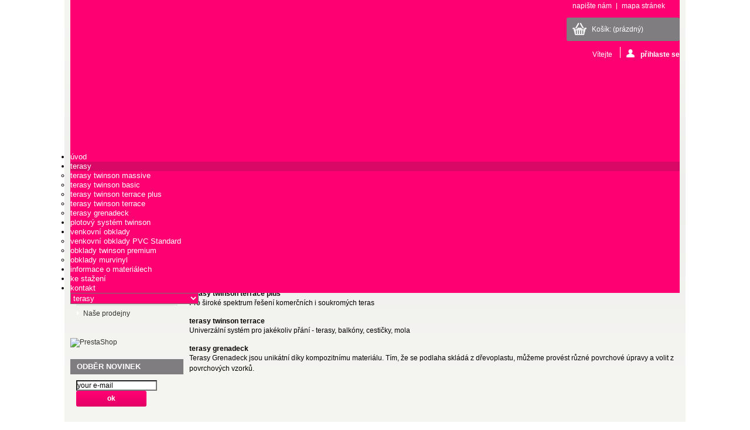

--- FILE ---
content_type: text/html; charset=utf-8
request_url: http://e-shop.brastav.cz/11-terasy
body_size: 6036
content:
<!DOCTYPE html PUBLIC "-//W3C//DTD XHTML 1.1//EN" "http://www.w3.org/TR/xhtml11/DTD/xhtml11.dtd">
<!--[if lt IE 7]> <html class="no-js lt-ie9 lt-ie8 lt-ie7 " lang="cs"> <![endif]-->
<!--[if IE 7]><html class="no-js lt-ie9 lt-ie8 ie7" lang="cs"> <![endif]-->
<!--[if IE 8]><html class="no-js lt-ie9 ie8" lang="cs"> <![endif]-->
<!--[if gt IE 8]> <html class="no-js ie9" lang="cs"> <![endif]-->
<html xmlns="http://www.w3.org/1999/xhtml" xml:lang="cs">
	<head>
		                <title>terasy</title>
                <meta name="viewport" content="width=device-width, initial-scale=1, maximum-scale=1, user-scalable=no" />
		<meta http-equiv="Content-Type" content="application/xhtml+xml; charset=utf-8" />
		<meta http-equiv="content-language" content="cs" />
		<meta name="generator" content="PrestaShop" />
		<meta name="robots" content="index,follow" />
		<link rel="icon" type="image/vnd.microsoft.icon" href="/img/favicon.ico?1403797700" />
		<link rel="shortcut icon" type="image/x-icon" href="/img/favicon.ico?1403797700" />
		<script type="text/javascript">
			var baseDir = 'http://e-shop.brastav.cz/';
			var baseUri = 'http://e-shop.brastav.cz/';
			var static_token = 'e11b8de960410b0121dade356344cbe1';
			var token = '1c36b0025b695320ab862b2f10caa4a0';
			var priceDisplayPrecision = 2;
			var priceDisplayMethod = 0;
			var roundMode = 2;
		</script>
    	                                              	<link href="/themes/Hozua/css/global.css" rel="stylesheet" type="text/css" media="all" />
        	                                              	<link href="/themes/Hozua/css/scenes.css" rel="stylesheet" type="text/css" media="all" />
        	                                              	<link href="/themes/Hozua/css/category.css" rel="stylesheet" type="text/css" media="all" />
        	                                  	                                              	<link href="/themes/Hozua/css/modules/blockbestsellers/blockbestsellers.css" rel="stylesheet" type="text/css" media="all" />
        	                                  	                                              	<link href="/themes/Hozua/css/modules/blockviewed/blockviewed.css" rel="stylesheet" type="text/css" media="all" />
        	                                  	                                  	                                  	                                              	<link href="/themes/Hozua/css/modules/blockcategories/blockcategories.css" rel="stylesheet" type="text/css" media="all" />
        	                                              	<link href="/themes/Hozua/css/modules/blockspecials/blockspecials.css" rel="stylesheet" type="text/css" media="all" />
        	                                  	                                              	<link href="/themes/Hozua/css/modules/blocknewproducts/blocknewproducts.css" rel="stylesheet" type="text/css" media="all" />
        	                                  	                                  	                                  	                                  	                                  	                                              	<link href="/themes/Hozua/css/modules/favoriteproducts/favoriteproducts.css" rel="stylesheet" type="text/css" media="all" />
        	                                              	<link href="/themes/Hozua/css/modules/blocknewsletter/blocknewsletter.css" rel="stylesheet" type="text/css" media="all" />
        	                                              	<link href="/themes/Hozua/css/modules/blocksupplier/blocksupplier.css" rel="stylesheet" type="text/css" media="all" />
        	                                              	<link href="/themes/Hozua/css/modules/editorial/editorial.css" rel="stylesheet" type="text/css" media="all" />
        	                                              	<link href="/themes/Hozua/css/modules/blocktopmenu/css/superfish-modified.css" rel="stylesheet" type="text/css" media="all" />
        	                                  	<link href="http://e-shop.brastav.cz/themes/Hozua/css/custom.css" rel="stylesheet" type="text/css" media="screen" />

		<script type="text/javascript" src="/js/jquery/jquery-1.7.2.min.js"></script>
		<script type="text/javascript" src="/js/jquery/plugins/jquery.easing.js"></script>
		<script type="text/javascript" src="/js/tools.js"></script>
		<script type="text/javascript" src="/themes/Hozua/js/products-comparison.js"></script>
		<script type="text/javascript" src="/modules/blockcart/ajax-cart.js"></script>
		<script type="text/javascript" src="/themes/Hozua/js/tools/treeManagement.js"></script>
		<script type="text/javascript" src="/modules/favoriteproducts/favoriteproducts.js"></script>
		<script type="text/javascript" src="/modules/blocktopmenu/js/hoverIntent.js"></script>
		<script type="text/javascript" src="/modules/blocktopmenu/js/superfish-modified.js"></script>
	<script type="text/javascript" src="http://e-shop.brastav.cz/themes/Hozua/js/imgSizer.js"></script>
<script type="text/javascript" src="http://e-shop.brastav.cz/themes/Hozua/js/jQuery.equalHeights.js"></script>
<script type="text/javascript" src="http://e-shop.brastav.cz/themes/Hozua/js/responsive.js"></script>



		<script type="text/javascript">
	var favorite_products_url_add = 'http://e-shop.brastav.cz/module/favoriteproducts/actions?process=add';
	var favorite_products_url_remove = 'http://e-shop.brastav.cz/module/favoriteproducts/actions?process=remove';
 
</script>

<link rel="alternate" type="application/rss+xml" title="terasy - Brastav-terasy | venkovní terasy a obklady Twinson, Grenadeck" href="http://e-shop.brastav.cz/modules/feeder/rss.php?id_category=11&amp;orderby=position&amp;orderway=asc" />
	</head>
	
	<body class="width2 resp   " id="category">
					<div id="layout" class="clearfix">

			<!-- Header -->
			<div id="header">
				<div id="header_right">
                                    <div id="logo_wrapper">
				<a id="header_logo" href="http://e-shop.brastav.cz/" title="Brastav-terasy | venkovn&iacute; terasy a obklady Twinson, Grenadeck">
                                            <img class="logo" src="http://e-shop.brastav.cz/img/logo.png" alt="Brastav-terasy | venkovn&iacute; terasy a obklady Twinson, Grenadeck" />
				</a>
                                    </div>    
					<!-- Block permanent links module HEADER -->
<ul id="header_links">
	<li id="header_link_contact"><a href="http://e-shop.brastav.cz/napiste-nam" title="napište nám">napište nám</a></li>
	<li id="header_link_sitemap"><a href="http://e-shop.brastav.cz/mapa-stranek" title="mapa stránek">mapa stránek</a></li>
	<li id="header_link_bookmark">
		<script type="text/javascript">writeBookmarkLink('http://e-shop.brastav.cz/10-terasy-grenadeck', 'terasy grenadeck - Brastav-terasy | venkovní terasy a obklady Twinson, Grenadeck', 'přidat k oblíbeným');</script>
	</li>
</ul>
<!-- /Block permanent links module HEADER -->

<!-- Block user information module HEADER -->
<div id="header_user">
	<ul id="header_nav">
				<li id="shopping_cart">
			<a href="http://e-shop.brastav.cz/objednavka" title="Zobrazit můj nákupní košík" rel="nofollow">Košík:
			<span class="ajax_cart_quantity hidden">0</span>
			<span class="ajax_cart_product_txt hidden">produkt</span>
			<span class="ajax_cart_product_txt_s hidden">ks zboží</span>
			<span class="ajax_cart_total hidden">
						</span>
			<span class="ajax_cart_no_product">(prázdný)</span>
			</a>
		</li>
				<li id="your_account"><a href="http://e-shop.brastav.cz/muj-ucet" title="Zobrazit můj zákaznický účet" rel="nofollow">Váš účet</a></li>
	</ul>
	<p id="header_user_info">
                    <span class="welcomeT unlogged">
                        Vítejte
                     </span>
					<a href="http://e-shop.brastav.cz/muj-ucet" title="Přihlášení k vašemu zákaznickému účtu" class="login" rel="nofollow"><img src='http://e-shop.brastav.cz/themes/Hozua/img/icon/login.png' alt='' />přihlaste se</a>
			</p>
</div>
<!-- /Block user information module HEADER -->
	</div>

	<!-- Menu -->
	<div class="sf-contener clearfix">
		<ul class="sf-menu clearfix">
			<li><a href="http://e-shop.brastav.cz/">úvod</a></li>
<li  class="sfHoverForce"><a href="http://e-shop.brastav.cz/11-terasy">terasy</a><ul><li ><a href="http://e-shop.brastav.cz/6-terasy-twinson-massive">terasy twinson massive</a></li><li ><a href="http://e-shop.brastav.cz/7-terasy-twinson-basic">terasy twinson basic</a></li><li ><a href="http://e-shop.brastav.cz/8-terasy-twinson-terrace-plus-">terasy twinson terrace plus </a></li><li ><a href="http://e-shop.brastav.cz/9-terasy-twinson-terrace">terasy twinson terrace</a></li><li ><a href="http://e-shop.brastav.cz/10-terasy-grenadeck">terasy grenadeck</a></li></ul></li><li ><a href="http://e-shop.brastav.cz/12-plotovy-system-twinson">plotový systém twinson</a></li><li ><a href="http://e-shop.brastav.cz/13-venkovni-obklady">venkovní obklady</a><ul><li ><a href="http://e-shop.brastav.cz/14-venkovni-obklady-pvc-standard">venkovní obklady PVC Standard</a></li><li ><a href="http://e-shop.brastav.cz/15-obklady-twinson-premium">obklady twinson premium</a></li><li ><a href="http://e-shop.brastav.cz/16-obklady-murvinyl">obklady murvinyl</a></li></ul></li><li><a href="http://brastav.cz/" target="_blank">informace o materiálech</a></li>
<li><a href="http://e-shop.brastav.cz/content/7-ke-stazeni">ke stažení</a></li>
<li><a href="http://e-shop.brastav.cz/content/6-kontakt">kontakt</a></li>

					</ul>

	<!--/ Menu -->




<script type="text/javascript">
var CUSTOMIZE_TEXTFIELD = 1;
var img_dir = 'http://e-shop.brastav.cz/themes/Hozua/img/';
</script>
<script type="text/javascript">
var customizationIdMessage = 'Přizpůsobení č.';
var removingLinkText = 'Odstranit tento produkt z mého nákupního košíku.';
var freeShippingTranslation = 'Doručení zdarma!';
var freeProductTranslation = 'Zdarma!';
var delete_txt = 'Odstranit';
</script>


<!-- MODULE Block cart -->
<div id="cart_block" class="block exclusive">
	<div class="title_block">
		<a href="http://e-shop.brastav.cz/objednavka" title="Zobrazit můj nákupní košík" rel="nofollow">Košík</a>
				<span id="block_cart_expand" class="hidden">&nbsp;</span>
		<span id="block_cart_collapse" >&nbsp;</span>
			</div>
	<div class="block_cart_content">
	<!-- block summary -->
	<div id="cart_block_summary" class="collapsed">
		<span class="ajax_cart_quantity" style="display:none;">0</span>
		<span class="ajax_cart_product_txt_s" style="display:none">ks</span>
		<span class="ajax_cart_product_txt" >ks</span>
		<span class="ajax_cart_total" style="display:none">
					</span>
		<span class="ajax_cart_no_product" >(prázdný)</span>
	</div>
	<!-- block list of products -->
	<div id="cart_block_list" class="expanded">
			<p  id="cart_block_no_products">Nákupní košík je prázdny</p>
		<table id="vouchers" style="display:none;">
			<tbody>
								</tbody>
		</table>
		<p id="cart-prices">
			<span id="cart_block_shipping_cost" class="price ajax_cart_shipping_cost">0,00 Kč</span>
			<span>Doručení</span>
			<br/>
									<span id="cart_block_total" class="price ajax_block_cart_total">0,00 Kč</span>
			<span>K úhradě</span>
		</p>
				<p id="cart-buttons">
			<a href="http://e-shop.brastav.cz/objednavka" class="button_small" title="Zobrazit můj nákupní košík" rel="nofollow">Košík</a>			<a href="http://e-shop.brastav.cz/objednavka" id="button_order_cart" class="exclusive" title="Objednat" rel="nofollow"><span></span>Objednat</a>
                        <a href="" id="block_cart_close" rel="nofollow"><img src="http://e-shop.brastav.cz/themes/Hozua/img/closeup.png"/></a>
                </p>
	</div>
	</div>
</div>
<!-- /MODULE Block cart -->


				</div>
			</div>

			<div id="columns" class="clearfix">
				<!-- Left -->
				<div id="left_column" class="column">
					<!-- Block categories module -->
<div id="categories_block_left" class="block">
	<h4 class="title_block">Kategorie</h4>
	<div class="block_content">
		<ul class="tree dhtml">
									
<li >
	<a href="http://e-shop.brastav.cz/11-terasy" class="selected" title="">terasy</a>
			<ul>
									
<li >
	<a href="http://e-shop.brastav.cz/6-terasy-twinson-massive"  title="Ide&aacute;ln&iacute; pro organick&eacute; tvary a lemov&aacute;n&iacute; jak&eacute;hokoliv baz&eacute;nu
">terasy twinson massive</a>
	</li>

												
<li >
	<a href="http://e-shop.brastav.cz/7-terasy-twinson-basic"  title="Z&aacute;kladn&iacute; syst&eacute;m se z&aacute;rukami Twinson za skv&#283;lou cenu ">terasy twinson basic</a>
	</li>

												
<li >
	<a href="http://e-shop.brastav.cz/8-terasy-twinson-terrace-plus-"  title="Pro &scaron;irok&eacute; spektrum &#345;e&scaron;en&iacute; komer&#269;n&iacute;ch i soukrom&yacute;ch teras ">terasy twinson terrace plus </a>
	</li>

												
<li >
	<a href="http://e-shop.brastav.cz/9-terasy-twinson-terrace"  title="Univerz&aacute;ln&iacute; syst&eacute;m pro jak&eacute;koliv p&#345;&aacute;n&iacute; - terasy, balk&oacute;ny, cesti&#269;ky, mola">terasy twinson terrace</a>
	</li>

												
<li class="last">
	<a href="http://e-shop.brastav.cz/10-terasy-grenadeck"  title="Terasy Grenadeck jsou unik&aacute;tn&iacute; d&iacute;ky kompozitn&iacute;mu materi&aacute;lu. T&iacute;m, &#382;e se podlaha skl&aacute;d&aacute; z d&#345;evoplastu, m&#367;&#382;eme prov&eacute;st r&#367;zn&eacute; povrchov&eacute; &uacute;pravy a volit z povrchov&yacute;ch vzork&#367;.">terasy grenadeck</a>
	</li>

							</ul>
	</li>

												
<li >
	<a href="http://e-shop.brastav.cz/12-plotovy-system-twinson"  title="Syst&eacute;m oplocen&iacute; z desek Twinson pro bezpe&#269;n&eacute; soukrom&iacute;">plotov&yacute; syst&eacute;m twinson</a>
	</li>

												
<li class="last">
	<a href="http://e-shop.brastav.cz/13-venkovni-obklady"  title="">venkovn&iacute; obklady</a>
			<ul>
									
<li >
	<a href="http://e-shop.brastav.cz/14-venkovni-obklady-pvc-standard"  title="">venkovn&iacute; obklady PVC Standard</a>
	</li>

												
<li >
	<a href="http://e-shop.brastav.cz/15-obklady-twinson-premium"  title="">obklady twinson premium</a>
	</li>

												
<li class="last">
	<a href="http://e-shop.brastav.cz/16-obklady-murvinyl"  title="">obklady murvinyl</a>
	</li>

							</ul>
	</li>

							</ul>
		
		<script type="text/javascript">
		// <![CDATA[
			// we hide the tree only if JavaScript is activated
			$('div#categories_block_left ul.dhtml').hide();
		// ]]>
		</script>
	</div>
</div>
<!-- /Block categories module -->
	<!-- Block CMS module -->
			<div id="informations_block_left_1" class="block informations_block_left">
			<div class="title_block"><a href="http://e-shop.brastav.cz/content/category/1-hlavni">Informace</a></div>
			<ul class="block_content">
													<li><a href="http://e-shop.brastav.cz/content/1-dorucovani" title="Doručování">Doručování</a></li>									<li><a href="http://e-shop.brastav.cz/content/2-pravni-informace" title="Právní informace">Právní informace</a></li>									<li><a href="http://e-shop.brastav.cz/content/3-obchodni-podminky" title="Všeobecné obchodní podmínky">Všeobecné obchodní podmínky</a></li>									<li><a href="http://e-shop.brastav.cz/content/4-kontaktni-informace" title="Kontaktní informace">Kontaktní informace</a></li>									<li><a href="http://e-shop.brastav.cz/content/5-zabezpecena-platba" title="Zabezpečená platba">Zabezpečená platba</a></li>								<li class="last_item"><a href="http://e-shop.brastav.cz/prodejny" title="Naše prodejny">Naše prodejny</a></li>			</ul>
		</div>
		<!-- /Block CMS module -->
<!-- MODULE Block advertising -->
<div class="advertising_block">
	<a href="http://www.prestashop.com" title="PrestaShop"><img src="http://e-shop.brastav.cz/modules/blockadvertising/advertising.jpg" alt="PrestaShop" title="PrestaShop" width="155"  height="163" /></a>
</div>
<!-- /MODULE Block advertising -->

<!-- Block Newsletter module-->

<div id="newsletter_block_left" class="block">
	<h4 class="title_block">Odběr novinek</h4>
	<div class="block_content">
			<form action="http://e-shop.brastav.cz/" method="post">
			<p>
				<input class="inputNew" id="newsletter-input" type="text" name="email" size="18" value="your e-mail" />
				<input type="submit" value="ok" class="button_mini" name="submitNewsletter" />
				<input type="hidden" name="action" value="0" />
			</p>
		</form>
	</div>
</div>
<!-- /Block Newsletter module-->

<script type="text/javascript">
    var placeholder = "your e-mail";
    
        $(document).ready(function() {
            $('#newsletter-input').on({
                focus: function() {
                    if ($(this).val() == placeholder) {
                        $(this).val('');
                    }
                },
                blur: function() {
                    if ($(this).val() == '') {
                        $(this).val(placeholder);
                    }
                }
            });
        });
    
</script>				</div>

				<!-- Center -->
				<div id="center_column" class=" columnWide2">
	

<!-- Breadcrumb -->
<div class="breadcrumb">
	<a href="http://e-shop.brastav.cz/" title="Zpět na hlavn&iacute; str&aacute;nku"><img src="http://e-shop.brastav.cz/themes/Hozua/img/icon/home.png" alt="Hlavn&iacute; str&aacute;nka" /></a>
			<span class="navigation-pipe" >&gt;</span>
					<span class="navigation_page">terasy</span>
			</div>
<!-- /Breadcrumb -->



			<h1>
			terasy		</h1>
		
		<div class="resumecat category-product-count">
				Nejsou zde ž&aacute;dn&eacute; produkty

		</div>
		
						<!-- Subcategories -->
		<div id="subcategories">
			<h3>Podkategorie</h3>
			<ul class="inline_list noimage list">
							<li class="clearfix">
					<a href="http://e-shop.brastav.cz/6-terasy-twinson-massive" title="terasy twinson massive" class="img">
													<img src="http://e-shop.brastav.cz/c/6-medium_default/terasy-twinson-massive.jpg" alt="" width="58" height="58" />
											</a>
					<a href="http://e-shop.brastav.cz/6-terasy-twinson-massive" class="cat_name">terasy twinson massive</a>
											<div class="cat_desc">Ideální pro organické tvary a lemování jakéhokoliv bazénu
</div>
									</li>
							<li class="clearfix">
					<a href="http://e-shop.brastav.cz/7-terasy-twinson-basic" title="terasy twinson basic" class="img">
													<img src="http://e-shop.brastav.cz/c/7-medium_default/terasy-twinson-basic.jpg" alt="" width="58" height="58" />
											</a>
					<a href="http://e-shop.brastav.cz/7-terasy-twinson-basic" class="cat_name">terasy twinson basic</a>
											<div class="cat_desc">Základní systém se zárukami Twinson za skvělou cenu </div>
									</li>
							<li class="clearfix">
					<a href="http://e-shop.brastav.cz/8-terasy-twinson-terrace-plus-" title="terasy twinson terrace plus " class="img">
													<img src="http://e-shop.brastav.cz/c/8-medium_default/terasy-twinson-terrace-plus-.jpg" alt="" width="58" height="58" />
											</a>
					<a href="http://e-shop.brastav.cz/8-terasy-twinson-terrace-plus-" class="cat_name">terasy twinson terrace plus </a>
											<div class="cat_desc">Pro široké spektrum řešení komerčních i soukromých teras </div>
									</li>
							<li class="clearfix">
					<a href="http://e-shop.brastav.cz/9-terasy-twinson-terrace" title="terasy twinson terrace" class="img">
													<img src="http://e-shop.brastav.cz/c/9-medium_default/terasy-twinson-terrace.jpg" alt="" width="58" height="58" />
											</a>
					<a href="http://e-shop.brastav.cz/9-terasy-twinson-terrace" class="cat_name">terasy twinson terrace</a>
											<div class="cat_desc">Univerzální systém pro jakékoliv přání - terasy, balkóny, cestičky, mola</div>
									</li>
							<li class="clearfix">
					<a href="http://e-shop.brastav.cz/10-terasy-grenadeck" title="terasy grenadeck" class="img">
													<img src="http://e-shop.brastav.cz/c/10-medium_default/terasy-grenadeck.jpg" alt="" width="58" height="58" />
											</a>
					<a href="http://e-shop.brastav.cz/10-terasy-grenadeck" class="cat_name">terasy grenadeck</a>
											<div class="cat_desc">Terasy Grenadeck jsou unikátní díky kompozitnímu materiálu. Tím, že se podlaha skládá z dřevoplastu, můžeme provést různé povrchové úpravy a volit z povrchových vzorků.</div>
									</li>
						</ul>
			<br class="clear"/>
		</div>
		
			
						</div>

<!-- Right -->
				<div id="right_column" class="column">
                                        				</div>
			</div>

<!-- Footer -->
			<div id="footer" class="clearfix">
				<!-- MODULE Block reinsurance -->
<div id="reinsurance_block" class="clearfix">
	<ul class="width5">	
					<li><img src="http://e-shop.brastav.cz/themes/Hozua/img/reinsurance/0.png" alt="Vrácení peněz" /> <span>Vrácení peněz</span></li>
					<li><img src="http://e-shop.brastav.cz/themes/Hozua/img/reinsurance/1.png" alt="Výměna zboží" /> <span>Výměna zboží</span></li>
					<li><img src="http://e-shop.brastav.cz/themes/Hozua/img/reinsurance/2.png" alt="Platba po doručení" /> <span>Platba po doručení</span></li>
					<li><img src="http://e-shop.brastav.cz/themes/Hozua/img/reinsurance/3.png" alt="Doručení zdarma" /> <span>Doručení zdarma</span></li>
					<li><img src="http://e-shop.brastav.cz/themes/Hozua/img/reinsurance/4.png" alt="100% bezpečná platba" /> <span>100% bezpečná platba</span></li>
			</ul>
</div>
<!-- /MODULE Block reinsurance -->
<!-- Block categories module -->
<div class="blockcategories_footer">
<div class="title_block">Kategorie</div>
<div class="category_footer" style="float:left;clear:none;width:100%">
	<div style="float:left" class="list">
		<ul class="tree dhtml">
	
									
<li >
	<a href="http://e-shop.brastav.cz/11-terasy" class="selected" title="">terasy</a>
			<ul>
									
<li >
	<a href="http://e-shop.brastav.cz/6-terasy-twinson-massive"  title="Ide&aacute;ln&iacute; pro organick&eacute; tvary a lemov&aacute;n&iacute; jak&eacute;hokoliv baz&eacute;nu
">terasy twinson massive</a>
	</li>

												
<li >
	<a href="http://e-shop.brastav.cz/7-terasy-twinson-basic"  title="Z&aacute;kladn&iacute; syst&eacute;m se z&aacute;rukami Twinson za skv&#283;lou cenu ">terasy twinson basic</a>
	</li>

												
<li >
	<a href="http://e-shop.brastav.cz/8-terasy-twinson-terrace-plus-"  title="Pro &scaron;irok&eacute; spektrum &#345;e&scaron;en&iacute; komer&#269;n&iacute;ch i soukrom&yacute;ch teras ">terasy twinson terrace plus </a>
	</li>

												
<li >
	<a href="http://e-shop.brastav.cz/9-terasy-twinson-terrace"  title="Univerz&aacute;ln&iacute; syst&eacute;m pro jak&eacute;koliv p&#345;&aacute;n&iacute; - terasy, balk&oacute;ny, cesti&#269;ky, mola">terasy twinson terrace</a>
	</li>

												
<li class="last">
	<a href="http://e-shop.brastav.cz/10-terasy-grenadeck"  title="Terasy Grenadeck jsou unik&aacute;tn&iacute; d&iacute;ky kompozitn&iacute;mu materi&aacute;lu. T&iacute;m, &#382;e se podlaha skl&aacute;d&aacute; z d&#345;evoplastu, m&#367;&#382;eme prov&eacute;st r&#367;zn&eacute; povrchov&eacute; &uacute;pravy a volit z povrchov&yacute;ch vzork&#367;.">terasy grenadeck</a>
	</li>

							</ul>
	</li>

					
													
<li >
	<a href="http://e-shop.brastav.cz/12-plotovy-system-twinson"  title="Syst&eacute;m oplocen&iacute; z desek Twinson pro bezpe&#269;n&eacute; soukrom&iacute;">plotov&yacute; syst&eacute;m twinson</a>
	</li>

					
													
<li class="last">
	<a href="http://e-shop.brastav.cz/13-venkovni-obklady"  title="">venkovn&iacute; obklady</a>
			<ul>
									
<li >
	<a href="http://e-shop.brastav.cz/14-venkovni-obklady-pvc-standard"  title="">venkovn&iacute; obklady PVC Standard</a>
	</li>

												
<li >
	<a href="http://e-shop.brastav.cz/15-obklady-twinson-premium"  title="">obklady twinson premium</a>
	</li>

												
<li class="last">
	<a href="http://e-shop.brastav.cz/16-obklady-murvinyl"  title="">obklady murvinyl</a>
	</li>

							</ul>
	</li>

					
								</ul>
	</div>
</div>
<br class="clear"/>
</div>
<!-- /Block categories module -->
<!-- Block myaccount module -->
<div class="block myaccount">
	<div class="title_block"><a href="http://e-shop.brastav.cz/muj-ucet" title="Správa mého zákaznického účtu" rel="nofollow">Můj účet</a></div>
        <div class="block_content">
        <ul class="bullet">
			<li><a href="http://e-shop.brastav.cz/historie-objednavek" title="Moje objednávky" rel="nofollow">Moje objednávky</a></li>
						<li><a href="http://e-shop.brastav.cz/order-slip" title="Moje dobropisy" rel="nofollow">Moje dobropisy</a></li>
			<li><a href="http://e-shop.brastav.cz/adresy" title="Moje adresy" rel="nofollow">Moje adresy</a></li>
			<li><a href="http://e-shop.brastav.cz/identita" title="Správa mých osobních informací" rel="nofollow">Moje osobní údaje</a></li>
			                
        </ul>
		<p class="logout"><a href="http://e-shop.brastav.cz/?mylogout" title="Odhlásit" rel="nofollow">Sign out</a></p>
</div>
</div>
<!-- /Block myaccount module -->
	<!-- MODULE Block footer -->
	<div class="block_various_links" id="block_various_links_footer">
		<div class="title_block">Informace</div>
		<ul>
			<li class="first_item"><a href="http://e-shop.brastav.cz/snizeni-cen" title="Slevy">Slevy</a></li>			<li class="item"><a href="http://e-shop.brastav.cz/novinky" title="Nové zboží">Nové zboží</a></li>
			<li class="item"><a href="http://e-shop.brastav.cz/nejprodavanejsi-zbozi" title="Nejprodávanější produkty">Nejprodávanější produkty</a></li>			<li class="item"><a href="http://e-shop.brastav.cz/prodejny" title="Naše prodejny">Naše prodejny</a></li>			<li class="item"><a href="http://e-shop.brastav.cz/napiste-nam" title="Napište nám">Napište nám</a></li>
												<li class="item"><a href="http://e-shop.brastav.cz/content/3-obchodni-podminky" title="V&scaron;eobecn&eacute; obchodn&iacute; podm&iacute;nky">V&scaron;eobecn&eacute; obchodn&iacute; podm&iacute;nky</a></li>
																<li class="item"><a href="http://e-shop.brastav.cz/content/4-kontaktni-informace" title="Kontaktn&iacute; informace">Kontaktn&iacute; informace</a></li>
							                        <li class="item"><a href="http://e-shop.brastav.cz/mapa-stranek" title="Mapa stránek">Mapa stránek</a></li>
			<li class="last_item">Vytvořeno v systému <a class="_blank" href="http://www.prestashop.com">PrestaShop</a>&trade;</li>		</ul>
	
	</div>
	<!-- /MODULE Block footer -->
<div id="social_block">
	<div class="title_block">Následujte nás</div>
	<ul>
		<li class="facebook"><a href="http://www.facebook.com/prestashop">Facebook</a></li>		<li class="twitter"><a href="http://www.twitter.com/prestashop">Twitter</a></li>		<li class="rss"><a href="http://www.prestashop.com/blog/en/feed/">RSS</a></li>	</ul>
</div>
<!-- MODULE Block contact infos -->
<div id="block_contact_infos">
	<div class="title_block">Napište nám</div>
	<ul>
		<li><strong>My Company</strong></li>		<li>42 avenue des Champs Elys&eacute;es<br />
75000 Paris<br />
France</li>		<li>Telefon 0123-456-789</li>		<li>E-mail <a href="&#109;&#97;&#105;&#108;&#116;&#111;&#58;%73%61%6c%65%73@%79%6f%75%72%63%6f%6d%70%61%6e%79.%63%6f%6d" >&#x73;&#x61;&#x6c;&#x65;&#x73;&#x40;&#x79;&#x6f;&#x75;&#x72;&#x63;&#x6f;&#x6d;&#x70;&#x61;&#x6e;&#x79;&#x2e;&#x63;&#x6f;&#x6d;</a></li>	</ul>
</div>
<!-- /MODULE Block contact infos -->

									<div id="browseMobile"><a href="http://e-shop.brastav.cz/?mobile_theme_ok">Prohl&iacute;žet mobiln&iacute; web</a></div>
							</div>
		</div>
		</body>
</html>


--- FILE ---
content_type: text/css
request_url: http://e-shop.brastav.cz/themes/Hozua/css/global.css
body_size: 13780
content:

/* ##################################################################################################
        PRESTASHOP CSS
################################################################################################## */


/* ****************************************************************************
                reset
**************************************************************************** */
body,div,dl,dt,dd,ul,ol,li,h1,h2,h3,h4,h5,h6,pre,code,form,fieldset,legend,input,button,textarea,p,blockquote,th,td{margin:0;padding:0}
table{border-collapse:collapse;border-spacing:0}
fieldset,img{border:0}
address,caption,cite,code,dfn,em,th,var,optgroup{font-style:inherit;font-weight:inherit}
del,ins{text-decoration:none}
caption,th{text-align:left}
h1,h2,h3,h4,h5,h6{font-size:100%}
q:before,q:after{content:''}
abbr,acronym{border:0;font-variant:normal}
sup{vertical-align:baseline}
sub{vertical-align:baseline}
legend{color:#000}
input,button,textarea,select,optgroup,option{font-family:inherit;font-size:inherit;font-style:inherit;font-weight:inherit}
input,button,textarea,select{font-size:100%}
@media screen and (max-width: 959px) {
    .resp select{
        height: 30px;
        line-height: 30px;
    }
    .resp input,textarea{
        font-size: 120%;
        line-height: 20px;
    }
}
input[type="text"]{
    -webkit-border-radius: 0px;
    border-radius: 0px;
}
a {cursor:pointer}

.clearfix:before,
.clearfix:after {
    content: ".";
    display: block;
    height: 0;
    overflow: hidden
}
.clearfix:after {clear: both}
.clearfix {zoom: 1}


/* ************************************************************************************************
                struture
************************************************************************************************ */
#layout {}
#header {z-index:10}
#columns {z-index:1}
#left_column {}
#center_column {}
#right_column {}
#footer {}


/* ************************************************************************************************
                generic style
************************************************************************************************ */
body{
    font:normal 11px/14px Arial, Verdana, sans-serif;
    color:#222;
    background:#fff;
    font-size:12px;
    background-position: center top;
}

/* positionnement ****************************************************************************** */
.hidden {display:none}
.f_right {float:right}

/* title *************************************************************************************** */
h1 {
    margin-bottom:20px;
    font-size:24px;
    line-height: 28px
}
h2 {
    padding-bottom:20px;
    font-size:18px
}
h3 {
    padding-bottom:20px;
    font-size:14px
}
h4 {
    padding-bottom:20px;
    font-size:110%
}

/* text **************************************************************************************** */
p {padding-bottom:20px;position: relative;}

.block_content{
    padding:10px;
}

.warning {
    margin:0 0 10px 0;
    padding:10px;
    border:1px solid #e6db55;
    font-size:13px;
    background:#ffffe0
}
.success {
    margin:0 0 10px 0;
    padding:10px;
    border:1px solid #5cff74;
    font-size:13px;
    background: #d3ffab
}
.error {
    margin:0 0 10px 0;
    padding:10px;
    border:1px solid #990000;
    font-size:13px;
    background:#ffcccc
}
.error ol {margin-left:20px}
.error p.lnk {
    margin-top:20px;
    padding:0;
    font-size:11px
}
.required, .requiredP {color:#990000}

/* link **************************************************************************************** */
a, a:active, a:visited {
    color:#333;
    text-decoration:none;
    outline: medium none
}
a:hover {text-decoration:underline}

/*buttons ************************************************************************************** */
input.button_mini, input.button_small, input.button, input.button_large,
input.button_mini_disabled, input.button_small_disabled, input.button_disabled, input.button_large_disabled,
input.exclusive_mini, button.exclusive_mini, input.exclusive_small, input.exclusive, input.exclusive_large,
input.exclusive_mini_disabled, input.exclusive_small_disabled, input.exclusive_disabled, input.exclusive_large_disabled,
a.button_mini, a.button_small, a.button, a.button_large,
a.exclusive_mini, a.exclusive_small, a.exclusive, a.exclusive_large,
span.button_mini, span.button_small, span.button, span.button_large,
span.exclusive_mini, span.exclusive_small, span.exclusive, span.exclusive_large, span.exclusive_large_disabled {
    position:relative;
    display:inline-block;
    padding:5px 7px;
    -moz-border-radius: 3px;
    -webkit-border-radius: 3px;
    border-radius: 3px;
    font-weight:bold;
    color:#000;
    background:repeat-x 0 0 #f4b61b;
    cursor: pointer;
    min-width: 120px;
    text-align: center;
    border:none;
    line-height: 17px;
    -webkit-appearance: none;
    font-size: 12px;
}
@media screen and (max-width: 959px) {
    .resp input.button_mini, .resp .resp input.button_small, .resp input.button, .resp input.button_large,
    .resp input.button_mini_disabled, .resp input.button_small_disabled, .resp input.button_disabled, .resp input.button_large_disabled,
    .resp input.exclusive_mini, .resp input.exclusive_small, .resp input.exclusive, .resp input.exclusive_large,
    .resp input.exclusive_mini_disabled, .resp input.exclusive_small_disabled, .resp input.exclusive_disabled, .resp input.exclusive_large_disabled,
    .resp a.button_mini, .resp a.button_small, .resp a.button, .resp a.button_large,
    .resp a.exclusive_mini, .resp a.exclusive_small, .resp a.exclusive, .resp a.exclusive_large,
    .resp span.button_mini, .resp span.button_small, .resp span.button, .resp span.button_large,
    .resp span.exclusive_mini, .resp span.exclusive_small, .resp span.exclusive, .resp span.exclusive_large, .resp span.exclusive_large_disabled {
        font-size: 13px;
        line-height: 25px;
    }

}

*:first-child+html input.button_mini, *:first-child+html input.button_small, *:first-child+html input.button, *:first-child+html input.button_large,
*:first-child+html input.button_mini_disabled, *:first-child+html input.button_small_disabled, *:first-child+html input.button_disabled, *:first-child+html input.button_large_disabled,
*:first-child+html input.exclusive_mini, *:first-child+html input.exclusive_small, *:first-child+html input.exclusive, *:first-child+html input.exclusive_large,
*:first-child+html input.exclusive_mini_disabled, *:first-child+html input.exclusive_small_disabled, *:first-child+html input.exclusive_disabled, *:first-child+html input.exclusive_large_disabled {
    border:none
}


/* input button */
input.button_mini, input.button_small, input.button, input.button_large,
input.button_mini_disabled, input.button_small_disabled, input.button_disabled, input.button_large_disabled,
input.exclusive_mini, input.exclusive_small, input.exclusive, input.exclusive_large,
input.exclusive_mini_disabled, input.exclusive_small_disabled, input.exclusive_disabled, input.exclusive_large_disabled {
    /*padding-bottom: 2px*/
}

/* disabled button */
input.button_mini_disabled, input.button_small_disabled, input.button_disabled, input.button_large_disabled,
input.exclusive_mini_disabled, input.exclusive_small_disabled, input.exclusive_disabled, input.exclusive_large_disabled,
span.button_mini, span.button_small, span.button, span.button_large,
span.exclusive_mini, span.exclusive_small, span.exclusive, span.exclusive_large, span.exclusive_large_disabled {
    /*background-position: left -36px;
    cursor: default;
    color: #888!important*/
}

/* exclusive button */
input.exclusive_mini, input.exclusive_small, input.exclusive, input.exclusive_large,
input.exclusive_mini_disabled, input.exclusive_small_disabled, input.exclusive_disabled, input.exclusive_large_disabled,
a.exclusive_mini, a.exclusive_small, a.exclusive, a.exclusive_large,
span.exclusive_mini, span.exclusive_small, span.exclusive, span.exclusive_large, span.exclusive_large_disabled {
    /*color: white!important*/
}

/* exclusive disabled button */
input.exclusive_mini_disabled, input.exclusive_small_disabled, input.exclusive_disabled, input.exclusive_large_disabled, span.exclusive_mini, span.exclusive_small, span.exclusive, span.exclusive_large {
    /*color: #488c40!important*/
}

/* hover button */
input.button_mini:hover, input.button_small:hover, input.button:hover, input.button_large:hover,
input.exclusive_mini:hover, input.exclusive_small:hover, input.exclusive:hover, input.exclusive_large:hover,
a.button_mini:hover, a.button_small:hover, a.button:hover, a.button_large:hover,
a.exclusive_mini:hover, a.exclusive_small:hover, a.exclusive:hover, a.exclusive_large:hover {
    text-decoration:none;
    background-position: left -50px
}

/* exclusive hover button */
input.exclusive_mini:hover, input.exclusive_small:hover, input.exclusive:hover, input.exclusive_large:hover, a.exclusive_mini:hover, a.exclusive_small:hover, a.exclusive:hover, a.exclusive_large:hover {
    /*color: white!important*/
}

/* active button */
input.button_mini:active, input.button_small:active, input.button:active, input.button_large:active,
input.exclusive_mini:active, input.exclusive_small:active, input.exclusive:active, input.exclusive_large:active,
a.button_mini:active, a.button_small:active, a.button:active, a.button_large:active,
a.exclusive_mini:active, a.exclusive_small:active, a.exclusive:active, a.exclusive_large:active {
    background-position: left -100px;
}

/* classic buttons */
input.button_mini, input.button_mini_disabled, input.exclusive_mini, input.exclusive_mini_disabled, a.button_mini, a.exclusive_mini, span.button_mini, span.exclusive_mini {
    /*width: 30px;
    background-image: url('../img/button-mini.png')*/
}
input.button_small, input.button_small_disabled, input.exclusive_small, input.exclusive_small_disabled, a.button_small, a.exclusive_small, span.button_small, span.exclusive_small {
    /*width: 60px;
    background-image: url('../img/button-small.png')*/
}
input.button_disabled, input.exclusive_disabled, span.exclusive {
    color:#999;
    cursor:default;
}
input.button_large, input.button_large_disabled, input.exclusive_large, input.exclusive_large_disabled, a.button_large, a.exclusive_large, span.button_large, span.exclusive_large, span.exclusive_large_disabled {
    /*width: 180px;
    background-image: url('../img/button-large.png')*/
}

button.exclusive_mini.usefulness_btn{
    height: 20px;
    line-height: 11px;
    min-width: 30px;
    margin-left:10px;
    padding:0 5px;
}

/* exclusive button */
/*input.exclusive, input.exclusive_disabled, a.exclusive, span.exclusive { background-image: url('../img/button-medium_exclusive.png') }
input.exclusive_mini, input.exclusive_mini_disabled, a.exclusive_mini, span.exclusive_mini { background-image: url('../img/button-mini_exclusive.gif') }
input.exclusive_small, input.exclusive_small_disabled, a.exclusive_small, span.exclusive_small { background-image: url('../img/button-small_exclusive.gif') }
input.exclusive_large, input.exclusive_large_disabled, a.exclusive_large, span.exclusive_large, span.exclusive_large_disabled { background-image: url('../img/button-large_exclusive.gif') }*/

/* form **************************************************************************************** */
form.std fieldset {
    margin: 0 0 20px;  
}

/* table *************************************************************************************** */
table{
    width: 100%; 
    border-collapse: collapse; 
}
th { 
    background: #333; 
    color: white; 
    font-weight: bold; 
}
td, th { 
    padding: 6px; 
    border: 0px solid #ccc; 
    text-align: left; 
}

table.std,
table.table_block {
    margin-bottom:20px;
    width: 99.9%;
    border:0px solid #ccc;
    border-bottom:none
}
table.std th,
table.table_block th {
    padding:14px 12px;
    color:#fff;
    font-weight:bold;
    text-transform:uppercase;
    background: #333;
    text-align: center;
}
#order-detail-content table tr:nth-child(even) {background:#f3f3f3;}
table.std tr.alternate_item,
table.table_block tr.alternate_item {background-color: #f3f3f3}
table.std  td,
table.table_block  td {
    padding:12px;
    vertical-align:top;
}

/* BLOCK .block ******************************************************************************** */

.block_content .descriptionText {
    color:#666;
}
.column li{
    border-bottom:1px solid #ccc;
}
#columns a.lnk_more {
    font-weight:bold;
    color:#0088cc;
}
.block_content span.price {
    display:block;
    padding:3px 0 0 0;
    font-weight:bold;
    font-size:14px;
    color:#900
}
.column .block {
    margin-bottom:20px;
    overflow: hidden;
}
#footer .block {
    margin-bottom:0;
}
.column .block h4, .column .block .title_block {
    padding:6px 11px;
    color:#fff;
    text-transform:uppercase;
    background:#383838;
    font-weight: 700
}
.column .block p{
    padding:0;
}
.block h4 a, .column .title_block a {color:#fff; font-weight: 700}
.block ul {list-style-type:none}
.block li.last {	border:none}
.block li a {
    display:block;
    color:#333
}
.block p.block_content{
    padding:10px 0
}
/* BLOCK customer privacy ******************************************************************* */
.formStyle fieldset.account_creation{
    padding-bottom:20px;
}
.account_creation label{
    float:left;
    padding-top:5px;
    width:90%;
}
@media screen and (max-width: 519px) {
    .resp .account_creation label{
        width:80%;
    }
}

/* BLOCK .footer_links (cms pages) ************************************************************* */
ul.footer_links {
    list-style-type:none;
    margin-bottom:20px;
}
ul.footer_links li {float:left}
ul.footer_links li.f_right {float:right}
ul.footer_links li .icon {
    position:relative;
    top:3px;
    left:0;
    margin-right: 5px;
}

/* barre comparaison / tri ********************************************************************* */
.content_sortPagiBar {margin:20px 0;}
#center_column .sortPagiBar {
    padding:10px;
    font-size:11px;
    background:#eee;
}
#center_column .sortPagiBar strong {color:#000;}
#center_column .sortPagiBar p {padding:0;}
#center_column .sortPagiBar form {display:inline-block;}

.sortPagiBar #productsSortForm, .sortPagiBar #productsSortForm_bottom {float:right;}
.sortPagiBar select#selectPrductSort, .sortPagiBar select#selectPrductSort_bottom {
    margin:0 0 0 10px;
    color:#000;
    border:1px solid #ccc
}
.sortPagiBar #nbrItemPage {margin-left:40px;}

.sortPagiBar .PrductSort {float:left;}

.sortPagiBar .nbrProduct {
    display:inline-block;
    padding:0 10px;
}

.sortPagiBar #nb_item {border:1px solid #ccc}

/* pagination ********************************************************************************** */
form.pagination {display:none;}

div.pagination {
    margin:10px 0;
    text-align: center
}
ul.pagination {list-style-type:none}
ul.pagination li {display: inline;}
ul.pagination a, ul.pagination span {
    display:inline-block;
    height:24px;
    width:24px;
    -moz-border-radius:2px;
    -webkit-border-radius:2px;
    border-radius:2px;
    font-size:11px;
    line-height: 24px;
}

ul.pagination li#pagination_previous_bottom span, ul.pagination li#pagination_next_bottom span{
    width:auto;
}

@media screen and (max-width: 959px) {
    .resp ul.pagination a, ul.pagination span {
        height:35px;
        font-size:13px;
        line-height: 35px;
        width:35px;
    }    
}
ul.pagination a {
    text-align:center;
}
ul.pagination a:hover {
    color:#333;
}
#pagination_previous {float:left}
#pagination_next {float:right}
#pagination_previous a, #pagination_previous span,
#pagination_next a, #pagination_next span {
    padding:0 8px;
    width:auto;
    background-color: #f8f8f8;
}

/* CART steps *********************************************************************** */
ul.step {
    list-style-type:none;
    height:52px;
    width:100%;
}
@media screen and (max-width: 519px) {
    .resp ul.step {
        display:none;
    }
}
ul.step li {
    float:left;
    height:52px;
    width:20%;
    text-align:center;
    text-transform:uppercase;
}
ul.step li a, ul.step li.step_current span, ul.step li.step_current_end span {
    display: inline-block;
    padding: 8px 10px 12px;
}
ul.step li.step_current span, ul.step li.step_current_end span {
    font-weight:bold;
    background-color: #f8f8f8;   
}
ul.step li.step_todo span {
    display:inline-block;
    padding:8px 10px 6px;
}
ul.step li.step_done {
    font-weight:bold;
}
ul.step li#step_end {}

/* module productcomments ********************************************************************** */
.rating {
    clear: both;
    display: block;
    margin: 2em;
    cursor: pointer;
}
.rating:after {
    content: '.';
    display: block;
    height: 0;
    width: 0;
    clear: both;
    visibility: hidden
}
.cancel, .star {
    overflow: hidden;
    float: left;
    margin:0 1px 0 0;
    width: 16px;
    height: 16px;
    text-indent: -999em;
    cursor: pointer
}
.cancel, .cancel a { background: url(../../../modules/productcomments/img/delete.gif) no-repeat 0 -16px !important }
.star, .star a { background: url(../../../modules/productcomments/img/star.gif) no-repeat 0 0 }
.cancel a, .star a {
    display: block;
    width: 100%;
    height: 100%;
    background-position: 0 0
}
div.star_on a { background-position: 0 -16px }
div.star_hover a, div.star a:hover { background-position: 0 -32px }
.pack_content { margin: 10px 0 10px 0 }
.pack_price {
    float: right;
    margin-right: 3px;
}
.confirmation {
    margin: 0 0 10px;
    padding: 10px;
    border: 1px solid #e6db55;
    font-size: 13px;
    background: none repeat scroll 0 0 #ffffe0;
}
#page .rte { background: transparent none repeat scroll 0 0 }

#center_column .rte ul,#center_column ul.bullet { margin-left:30px; }

.listcomment {
    list-style-type:none;
    margin:0 0 20px 0 !important;
}
.listcomment li {
    padding:10px 0;
    border-bottom:1px dotted #ccc;
    color:#666
}
.listcomment .titlecomment {
    display:block;
    font-weight:bold;
    color:#333
}
.listcomment .txtcomment {
    display:block;
    padding:5px 0;
    color:#333
}
.listcomment .authorcomment {}


/* ************************************************************************************************
                HEADER
************************************************************************************************ */
#header {
    position:relative;
    width:100%;
	height: 250px;
}
#header_logo {
    float: left;
    margin-top: 25px;
    max-width: 450px;
    height:auto;
    position:relative;
    z-index: 1;
    margin-bottom: 10px;
    max-height: 250px;
	margin-bottom: 180px;
}
@media screen and (max-width: 959px) {
    .resp #header_logo {
        margin-top: 30px;
        max-width: 38%;
    }
}
@media screen and (max-width: 759px) {
    .resp #header_logo {
        margin-top: 30px;
    }
}
@media screen and (max-width: 519px) {
    .resp #header_logo {
        margin-top: 55px;
        margin-bottom:50px;
        max-width: 80%;
    }
}


/* ************************************************************************************************
                BREADCRUMB
************************************************************************************************ */
.breadcrumb {
    margin-bottom:10px;
}
.breadcrumb .navigation-pipe {margin:0 3px 0 5px}
.breadcrumb img {
    position:relative;
    top:2px
}


/* ************************************************************************************************
                FOOTER
************************************************************************************************ */
.blockcategories_footer,
#footer .myaccount ,
#block_various_links_footer,
#social_block,
#block_contact_infos {
    float:left;
    width:19%;
    margin-left:1%;   
}

@media screen and (max-width: 759px) {
    .resp .blockcategories_footer{
        display:none;
    }
    .resp #footer .myaccount,
    .resp #block_various_links_footer,
    .resp #social_block,
    .resp #block_contact_infos {
        float:left;
        width:48%;
        margin-left:2%;   
    }
}
@media screen and (max-width: 519px) {
    .resp #footer .myaccount ,
    .resp #block_various_links_footer,
    .resp #social_block,
    .resp #block_contact_infos {
        float:left;
        width:49%;
        margin-left:1%;   
    }
}
#footer h4, #footer .title_block {
    padding: 10px 0;
    text-transform:uppercase
}
#footer h4, #footer h4 a, #footer .title_block, #footer .title_block a {
    font-weight:normal;
    font-size:15px;
}
#footer a:hover {text-decoration:underline}
#footer ul {list-style-type:none}
#footer li {padding:7px 0}

#footer .myaccount .favoriteproducts img,
#footer .myaccount .lnk_wishlist img {display:none}

/* ************************************************************************************************
                PRODUCT PAGE
************************************************************************************************ */

/* BLOCK idTabs ******************************************************************************** */
.idTabs {
    list-style-type: none;
    margin-top: 20px;
    padding:0 5px;
    border-bottom: 8px solid #f7b900
}
ul.idTabs li {
    float: left;
    margin-right: 1px
}
.idTabs a {
    display:block;
    padding:10px 10px 7px 10px;
    font-weight:bold;
    text-decoration:none;
    color:#fff;
    background:#000
}
.idTabs .selected {
    color:#000;
    background: #F7B900;
}

#more_info_sheets {padding-top:10px}
#more_info_sheets em {font-style:italic}

#more_info_sheets ul {margin-left:30px}

/* Make sure lists are correctly displayed in tinyMCE BO edition mode too */
#short_description_content ul,
#short_description_content ol,
#short_description_content dl,
#tinymce ul,
#tinymce ol,
#tinymce dl {margin-left:20px}

.block_hidden_only_for_screen {display:none}


/* ************************************************************************************************
                PAGE AUTHENTIFICATION
************************************************************************************************ */



/* ************************************************************************************************
                PAIMENT - PAGE ORDER
************************************************************************************************ */

/* nav bottom ********************************************************************************** */

.cart_navigation {margin:20px 0}
.cart_navigation .exclusive,
.cart_navigation .exclusive_large {
    float:right
}


/* step 1 - cart ******************************************************************************* */
.cart_last_product {display:none}

/*p.cart_navigation .multishipping-button { margin-right: 10px }*/

#order-detail-content {margin-bottom:20px}

table#cart_summary  td.cart_delete,
table#cart_summary  td.price_discount_del {}

table tr.even {
    background-color: #f3f3f3
}
table tbody.nonebg{
    background: none;
}

table#cart_summary tr.customization.odd {
    background-color: #fff
}
table#cart_summary tr.customization.even {
    background-color: #f3f3f3
}

table#cart_summary tr ul {
    list-style: none;
}
table#cart_summary  .cart_product {
    width:70px;
}
table#cart_summary  .cart_product  img {}
table#cart_summary  .cart_description {
    width:30%;
}
table#cart_summary  .cart_unit {width:24%}
table#cart_summary  .cart_quantity {width:12%}
table#cart_summary .customization .cart_quantity {padding: 8px 12px 0;}
.cart_quantity .cart_quantity_input {
    float:left;
    margin-left: 5px;
    width: 20px;
    border:0;
}
.cart_quantity .cart_quantity_button {
    float:left;
    position: relative;
    top: -5px
}
table#cart_summary .cart_total {width:12%}
table#cart_summary .cart_delete {
    width:64px;
    text-align:center
}
.cart_delete a.cart_quantity_delete,
a.price_discount_delete {
    display:inline-block;
    padding:1px 2px;
    font-size:9px;
    color:#fff;
    text-transform:uppercase;
    background:#333;
    -moz-border-radius: 3px;
    -webkit-border-radius: 3px;
    border-radius: 3px
}

.cart_total_price .total_price_container {
    border-right:none;
}

table#cart_summary .cart_total_price td.cart_voucher {
    vertical-align:middle
}

table#cart_summary #total_price_container {
    border: 1px solid #CCC;
}

.cart_voucher h4,
.cart_voucher p {float:left;}
.cart_voucher h4 {
    margin-right:12px;
    padding:5px 0;
    font-size:13px
}
.cart_voucher p {padding-bottom:0;}
.cart_voucher #display_cart_vouchers {
    clear:both;
    line-height: 16px;
    color:#666;
    font-weight:normal;
    border-top:1px dotted #ccc
}
.cart_voucher #display_cart_vouchers .title_offers {margin-top:10px}
.cart_voucher #display_cart_vouchers span {font-weight:bold}
.cart_voucher input.discount_name {
    padding:0 5px;
    height:22px;
    width:150px;/* 180 */
    border:1px solid #ccc;
    font-weight:normal;
}
.cart_voucher .submit input.button {
    margin-left: 2px;
    line-height: 14px;
    min-width: 50px;
}

#cart_summary .price {
    text-align: right;
}
.total_price_container p {text-align: left}

table#cart_summary .cart_total_price .total_price_container {
    padding:0;
}
.cart_total_price .total_price_container p {
    display:block;
    padding:8px;
    font-weight:bold;
    color:#fff;
    text-transform:uppercase;
    background:#333
}
.cart_total_price .total_price_container span {
    display:block;
    padding:15px;
    font-weight:bold;
    font-size:16px;
    text-align:center;
    white-space: nowrap;
}

#order_carrier {
    clear:both;
    margin-top:20px;
    border:1px solid #999;
    background:#fff
}
#order_carrier h4 {
    padding:0 15px;
    height: 29px;
    font-weight: bold;
    line-height:29px;
    color:#fff;
    font-weight:bold;
    text-transform:uppercase;
    background:url(../img/bg_table_th.png) repeat-x 0 -10px #999
}
#order_carrier span {
    display:block;
    padding:15px;
    font-weight:bold
}

.multishipping_close_container {
    text-align: center;
}

table#cart_summary .gift-icon {
    color: white;
    background: #0088CC;
    line-height: 20px;
    padding: 2px 5px;
    border-radius: 5px;
}

/* step 2 - authentification ******************************************************************* */
#create-account_form, #authentication #login_form {
    clear: none;
    float: left;
    height: 20em;
    width: 49%;
}
#create-account_form {
    margin-right: 2%;
}
@media only screen and (max-width:759px){
    #create-account_form, #authentication #login_form {
        clear: none;
        float: left;
        height: 20em;
        width: 100%;
    }
    #create-account_form {
        margin-right: 0;
    }

}

#authentication #create-account_form fieldset,
#authentication #login_form fieldset {
    min-height: 160px
}
#create-account_form h4 {
    padding-bottom:22px;
    font-size:11px;
    color:#333
}

#create-account_form label,
#login_form label {
    display: inline-block;
    width: 35%;
    color: #666;
    padding: 0 1% 0 0;
}

#order-opc #login_form_content label {
    display:block;
    margin:0 0 10px 0
}

#create-account_form #email_create,
#login_form #email,
#login_form #passwd,
#login_form #login_email,
#login_form #login_passwd {
    padding: 0 1%;
    height: 20px;
    width: 60%;
    border: 1px solid #CCC;
    color: #666;
}

#create-account_form #SubmitCreate,
#login_form #SubmitLogin {
    float:right
}

.lost_password {
    float:left;
    width:200px
}
.lost_password a {color:#666}

#order-opc .lost_password {
    display:block;
    float:none;
    margin:5px 0 10px;
    width:auto;
    font-size:11px;
    color:#666
}

#ordermsg p {padding-bottom:0}
#ordermsg p.txt {
    float: left;
    width: 100%;
    margin-bottom: 10px;
}
.textarea textarea {
    height:90px;
    width:99.6%;
    border:1px solid #ccc
}

/* step 3 - address ************************************************************************** */

.address-form-multishipping { padding: 10px 0px; }
#multishipping_mode_box {
    background: #F8F8F8;
    margin-bottom: 10px;
    padding: 5px;
}
#multishipping_mode_checkbox {
    vertical-align: middle;
    margin-right: 5px;
}
#multishipping_mode_box.on {
    border: 1px solid #ddd;
}
#multishipping_mode_box .title {
    padding: 5px;
    font-weight: bold;
}
#multishipping_mode_box .description, #multishipping_mode_box .description_off {
    padding: 5px;
}
#multishipping_mode_box .description_off {
    display: none;
    padding: 5px;
}
#multishipping_mode_box .description_off div {
    margin-bottom: 10px;
}
#multishipping_mode_box .description_off a, #multishipping_mode_box .description a {
    display: block;
    text-align: center;
    text-decoration: none;
    padding: 5px 10px;
    margin: 0 160px;
}
#multishipping_mode_box.on .description_off {
    display: block;
}


/* step 4 - paiement ************************************************************************** */

.delivery_options .item, .delivery_options .alternate_item{
    position: relative;
}

#order .delivery_options_address h3, #order-opc .delivery_options_address h3 {
    font-size: 12px;
}
#order .delivery_option_radio, #order-opc .delivery_option_radio {
    top: 22px;
    left: 15px;
}
#order .delivery_option label, #order-opc .delivery_option label {
    display: block;
    padding-bottom: 5px;
    padding-top: 5px;
}
#order .delivery_option label > table.resume, #order-opc .delivery_option label > table.resume {
    height: 46px;
    width: 90%;
    margin-left:5%;
}
#order .delivery_option.item, #order-opc .delivery_option.item {
}
#order .delivery_option.alternate_item, #order-opc .delivery_option.alternate_item {
    border-top: 1px solid #bdc2c9;
    background: #f1f2f4;
    border-bottom: 1px solid #bdc2c9;
}
#order .delivery_option label > table.resume td, #order-opc .delivery_option label > table.resume td {
    padding: 0 8px;
    border: 0;
}
#order .delivery_option label > table.resume td + td, #order-opc .delivery_option label > table.resume td + td {
    width: 300px;
}
#order .delivery_option label > table.resume td + td + td, #order-opc .delivery_option label > table.resume td + td + td {
    width: 100px;
    text-align: right;
}
#order .delivery_option_carrier td {width:200px}
#order .delivery_option_carrier td + td {width:280px;}
#order .delivery_option_carrier td + td + td {width:200px}
#order .delivery_options_address .delivery_option_logo, #order .delivery_option_carrier .delivery_option_logo, #order-opc .delivery_options_address .delivery_option_logo {
    padding-left:10px;
    width: 160px;
}
#order .delivery_options_address .delivery_option_logo img, #order-opc .delivery_options_address .delivery_option_logo img { /*height: 40px;*/ }
#order .delivery_option_carrier .first_item, #order-opc .delivery_option_carrier .first_item {
    padding: 3px 5px 3px 12px;
    background:url(../img/arrow_right_2.png) no-repeat 3px 7px
}

.order_carrier_content {
    padding:15px;
    color:#000;
    background:#f8f8f8
}
.order_carrier_content h3 {
    padding:15px 0 10px 0;
    font-size:13px;
    color:#000
}
.order_carrier_content h3.carrier_title {padding-top:0}
.order_carrier_content input {
    position:absolute;
    top:0;
    left:0;
}
.order_carrier_content p.checkbox label{
    padding-left:20px;
}

#carrierTable {
    border:1px solid #999;
    border-bottom:none;
    background:#fff
}

#carrierTable tbody{
    border-bottom:1px solid #999;
}
#carrierTable  th {
    padding:0 15px;
    height: 29px;
    font-weight: bold;
    line-height:29px;
    color:#fff;
    text-transform:uppercase;
}
#carrierTable  td {
    padding:15px;
    font-weight:bold;
    border-right:1px solid #e9e9e9
}
#carrierTable  td.carrier_price {border:none}

#gift_div {
    display:none;
    padding-bottom:10px
}
#gift_div label {
    display:block;
    margin-bottom:5px
}
#gift_div #gift_message {
    height:50px;
    width:720px;
    border:1px solid #999
}

a.iframe {font-weight:bold}

.hook_extracarrier {
    margin-top: 5px;
    padding: 5px;
}

/* step 5 - paiement ************************************************************************** */
.paiement_block {
    padding:15px;
    color:#000;
    background:#f8f8f8
}

.payment_module {
    position:relative;
    padding-top:20px;
    text-transform:uppercase;
}
.payment_module a {display:block;}
.payment_module img {
    float:left;
    margin-right:10px
}
/*.payment_module span {
        position:absolute;
        top:50px;
        left:145px
}*/

.payment_module:before,
.payment_module:after {
    content: ".";
    display: block;
    height: 0;
    overflow: hidden
}
.payment_module:after {clear: both}
.payment_module {zoom: 1}


/* ************************************************************************************************
                PAGE ORDER-OPC
************************************************************************************************ */
#order-opc h2 {}
#order-opc h2 span {
    display:inline-block;
    padding:5px 7px;
    color:#fff;
    background:#333;
}

#order-opc #login_form fieldset {
    background: none repeat scroll 0 0 #FFFFE0;
    font-size: 13px;
    margin: 0 0 10px;
}
#order-opc #login_form fieldset p {padding:0 10px;}
#order-opc #login_form fieldset p a {padding:0}

#order-opc #new_account_form p.submit {
    margin-right: 120px;
    text-align:right
}
#order-opc #new_account_form p.opc-required {margin-left:20px}

#order-opc .addresses {margin-bottom:20px}

#order-opc #opc_delivery_methods h3 {margin-top:20px;}
#order-opc #opc_delivery_methods textarea {
    height:60px;
    width:99.8%;
    border:1px solid #ccc
}

#order-opc #opc_payment_methods {margin-bottom:20px}
#order-opc #opc_payment_methods #opc_payment_methods-content p{margin:0}

.delivery_option_carrier td {width:200px}
.delivery_option_carrier td + td {width:280px;}
.delivery_option_carrier td + td + td {width:200px}
.delivery_option_carrier {
    margin: 5px 0 0 45px;
    width: 670px;
    display: none;
}
.delivery_option_carrier tr td {
    padding: 5px;
}
.delivery_option_carrier.selected {
    display: table;
}
.delivery_option_carrier.not-displayable {
    display: none;
}
.delivery_option_title {
    font-weight: bold;
}


/* ************************************************************************************************
        express checkout
************************************************************************************************ */
#new_account_form {clear:both;margin-bottom: 20px}
#center_column #new_account_form p {
    margin:0;
    padding:0 0 10px 0
}
#new_account_form p.required {color:#222}
#new_account_form p.required sup {color:#990000}

#new_account_form #submitGuestAccount {float: right}


/* ************************************************************************************************
                PAGE PASSWORD
************************************************************************************************ */
#form_forgotpassword fieldset {
    padding: 10px;
    -moz-border-radius: 3px;
    -webkit-border-radius: 3px;
    border-radius: 3px;
    background: #eee
}
#form_forgotpassword  p.text label {
    display: inline-block;
    padding-right: 10px;
    width: 174px;
    font-weight: bold;
    text-align: right
}
#form_forgotpassword  p.text input {
    padding: 0 5px;
    height: 20px;
    width: 288px;
    border: 1px solid #ccc;
    background: url(../img/bg_input.png) repeat-x 0 0 #fff
}
#form_forgotpassword p.submit {
    margin-right:25px;
    padding-bottom:5px;
    text-align:right
}

#password .icon {
    position:relative;
    top:6px;
}

/* create account ****************************************************************************** */


/* ************************************************************************************************
                PAGE ADRESSES
************************************************************************************************ */

#address p.inline-infos {
    margin:0 0 0 100px !important;
    color:#666px;
}


/* ************************************************************************************************
                PAGE ADD ADRESS
************************************************************************************************ */

#create-account_form h3, #authentication #login_form h3, 
.formStyle h3, #order .delivery_options_address h3, #order-opc .delivery_options_address h3,
#new_account_form  h3{
    padding:8px;
    font-weight:bold;
    color:#fff;
    text-transform:uppercase;
    background:#383838;
    margin-bottom: 15px;
}
#order .delivery_options_address h3, #order-opc .delivery_options_address h3{
    margin-bottom:0;
}
#center_column .formStyle p {margin:0; padding:0 0 10px 0}

.form_content{
    padding:15px;
}

.formStyle p.required {color:#222}

.formStyle p.submit input{
    float:right;
}

.formStyle fieldset {
    margin-top:0;
    padding: 0px 0 10px;
    background:#eee
}
.formStyle p {padding-bottom:10px}

.formStyle p.checkbox label {
    float:none;
    width:auto;
}

.formStyle p.text label sup,
.formStyle p.password label sup,
.formStyle p.select label sup {color:#990000}

.formStyle p.text label,
.formStyle p.password label,
.formStyle p.select label,
.formStyle p.select span,
.formStyle p.textarea label,
.formStyle p.radio span{
    display:inline-block;
    padding:6px 15px;
    width:230px;/* 260 */
    font-size:14px;
    text-align:right
}
.formStyle p.radio label {
    float:none;
    padding-right:10px;
    width:auto;
    font-size:14px
}

.formStyle p.text input,
.formStyle p.password input,
.formStyle p.select input{
    padding:0 5px;
    height:22px;
    width:340px;
    border:1px solid #ccc;
    color:#666;
}
#cms #center_column .formStyle p.text input,
#cms #center_column .formStyle p.password input,
#cms #center_column .formStyle p.select input{
    width:260px;
}
#cms #center_column.columnWide2 .formStyle p.text input,
#cms #center_column.columnWide2 .formStyle p.password input,
#cms #center_column.columnWide2 .formStyle p.select input{
    width:340px;
}

.formStyle p.checkbox input{
    margin-left:240px;
}
.formStyle p.select select{
    margin-right:10px;
    border:1px solid #ccc;
    color:#666
}
.formStyle p.textarea label {vertical-align:top}
.formStyle p.textarea textarea{
    height:80px;
    width:350px;
    border:1px solid #ccc;
    color:#666
}
.formStyle p.submit2 {
    margin-top:20px;
    text-align:right
}

.formStyle span.form_info,
.formStyle span.inline-infos {
    display:block;
    margin:5px 0 0 265px;
    color:#666
}

.formStyle p.radio span,
.formStyle p.text label,
.formStyle p.password label,
.formStyle p.select label,
.formStyle p.select span,
.formStyle p.textarea label
{
    display: inline-block;
    padding: 6px 15px;
    text-align: right;
    width:210px;
}
#security_informations{
    text-indent:20px;
}
@media only screen and (max-width:959px){
    .formStyle p.radio span,
    .formStyle p.text label,
    .formStyle p.password label,
    .formStyle p.select label,
    .formStyle p.select span,
    .formStyle p.textarea label
    {
        width:30%;
    }
    .formStyle p.checkbox input, #account-creation_form p.checkbox input,#identity p.checkbox input,
    #new_account_form span.form_info, #new_account_form span.inline-infos{
        margin-left: 34%;
    }
    #account-creation_form span.form_info {
        margin:5px 0 0 34%;
    }
}
@media only screen and (max-width:759px){
    .formStyle p.radio span,
    .formStyle p.text label,
    .formStyle p.password label,
    .formStyle p.select label,
    .formStyle p.select span,
    .formStyle p.textarea label
    {
        width:25%;
    }
    .formStyle p.checkbox input, #account-creation_form p.checkbox input, #identity p.checkbox input,
    #new_account_form span.form_info, #new_account_form span.inline-infos{
        margin-left: 29%;
    }
    #account-creation_form span.form_info {
        margin:5px 0 0 29%;
    }
    .formStyle p.text input, .formStyle p.password input, .formStyle p.select input, .formStyle p.textarea textarea
    {
        width:50%;
    }
}


/* ************************************************************************************************
                PAGE ORDER-SPLIP
************************************************************************************************ */

#order-slip #order-list {border-bottom:1px solid #999}
#order-slip #order-list td {
    border-top: 1px solid #ccc;
    border-bottom:none
}
#order-slip #order-list td.history_invoice {border-right:none}


/* ************************************************************************************************
                PAGE DISCOUNT
************************************************************************************************ */

#discount .table_block tr.last_item td {border-bottom:1px solid #999}
#discount .table_block td.discount_expiration_date {border-right:1px solid #999}
#discount .table_block td.discount_value {white-space:nowrap}

/* ************************************************************************************************
                PAGE NEW-PRODUCTS
************************************************************************************************ */
#newproducts .sortPagiBar {margin-bottom:20px}


/* ************************************************************************************************
                PAGE BEST SALES
************************************************************************************************ */
#bestsales .sortPagiBar {margin-bottom:20px}

/* ************************************************************************************************
                PAGE PRICES DROP SALES
************************************************************************************************ */
#pricesdrop .sortPagiBar {margin-bottom:20px}


/* ************************************************************************************************
                PAGE MANUFACTURER
************************************************************************************************ */
#manufacturer .nbrmanufacturer {
    margin: 15px 0 10px;
    padding: 8px 7px;
    color: #000;
    background: none repeat scroll 0 0 #f0f0f0
}

#manufacturer #product_list {margin-top:15px}

ul#manufacturers_list {list-style-type:none}
ul#manufacturers_list li {
    margin-bottom: 14px;
    padding: 12px 8px;
    border: 1px solid #eee;
    -moz-border-radius: 3px;
    -webkit-border-radius: 3px;
    border-radius:3px;
}
ul#manufacturers_list li a.lnk_img {
    display: block;
    float: left;
}
ul#manufacturers_list li img {
    display: block;
    float: left;
    margin-right: 14px;
    border: 1px solid #ccc;
    vertical-align: bottom
}
ul#manufacturers_list li h3 {
    padding: 0 0 10px;
    font-size: 13px;
    color: #000
}
ul#manufacturers_list li .description {
    overflow: hidden;
    padding: 0;
    color:#666
}
ul#manufacturers_list li .right_side {float:right;}

.description_box {
    border: 1px solid #CCCCCC;
    border-radius: 3px 3px 3px 3px;
    box-shadow: 0 1px 1px #E2E2E2;
    padding: 5px;
    margin-bottom: 20px;
    line-height: 18px;
}
.description_box p {
    margin: 0;
    padding: 0 10px 5px;
}
.description_box .hide_desc {
    display: none;
}
.description_box .lnk_more {
    background: url("../img/arrow_right_1.png") no-repeat scroll 100% 4px transparent;
    color: #0088CC;
    padding: 0 10px;
}


/* ************************************************************************************************
                PAGE SUPPLIER
************************************************************************************************ */
#supplier .nbrmanufacturer {
    margin: 15px 0 10px;
    padding: 8px 7px;
    color: #000;
    background: none repeat scroll 0 0 #f0f0f0
}
ul#suppliers_list {list-style-type:none}
ul#suppliers_list li {
    margin-bottom: 14px;
    padding: 12px 8px;
    border: 1px solid #eee;
    -moz-border-radius: 3px;
    -webkit-border-radius: 3px;
    border-radius:3px;
}
ul#suppliers_list li a.lnk_img {
    display: block;
    float: left;
}
ul#suppliers_list li img {
    display: block;
    float: left;
    margin-right: 14px;
    border: 1px solid #ccc;
    vertical-align: bottom
}
ul#suppliers_list li h3 {
    padding: 0 0 10px;
    font-size: 13px;
    color: #000
}
ul#suppliers_list li .description {
    overflow: hidden;
    padding: 0;
    color:#666
}
ul#suppliers_list li .right_side {float:right;}


/* ************************************************************************************************
                PAGE SEARCH
************************************************************************************************ */
#search h3.nbresult {
    margin:0 0 10px 0;
    padding:10px;
    border:1px solid #e6db55;
    font-size:13px;
    background:#ffffe0
}
#search .sortPagiBar {margin-bottom:20px}


/* ************************************************************************************************
                PAGE 404
************************************************************************************************ */
#pagenotfound #left_column,
#pagenotfound #right_column,
#pagenotfound #footer {display:none !important;}

#pagenotfound #left_column,
#pagenotfound #right_column,
#pagenotfound #footer {display:none !important;}

#pagenotfound #center_column {width:100%;}

#pagenotfound .pagenotfound {
    padding:30px 0 0 0;
    height:330px;
    font-size:14px;
}
#pagenotfound h3 {
    font-weight:normal;
    font-size:14px
}
#pagenotfound .pagenotfound .icon {
    position:relative;
    top:3px
}




/* ************************************************************************************************
                addon RerversoForm
************************************************************************************************ */
#account-creation_form fieldset.reversoform {padding:10px !important}
#account-creation_form fieldset.reversoform  .text label{
    display:block;
    padding:0 0 10px 0;
    width:100%;
    text-align:left;
}
#account-creation_form fieldset.reversoform .infos-sup {
    padding:0 !important;
    font-size:10px;
    font-style:italic;
    text-align:right
}
/* ************************************************************************************************
                addon customer privacy
************************************************************************************************ */
#account-creation_form fieldset.customerprivacy label{
    padding-bottom:0;
    font-size:14px;
    text-align:left;
    cursor:pointer
}

/* ************************************************************************************************
                addon referralprogram
************************************************************************************************ */
#footer .myaccount li.referralprogram img {display:none}

#module-referralprogram-referralprogram-program .sheets {padding-top:10px}

#module-referralprogram-referralprogram-program form p.checkbox {font-weight:bold}
#module-referralprogram-referralprogram-program form p.checkbox a {text-decoration:underline}
#module-referralprogram-referralprogram-program form p.submit {text-align:right}
#module-referralprogram-referralprogram-program form p.see_email {
    padding-left:10px;
    color: #0088cc;
    background:url(../img/arrow_right_1.png) no-repeat 0 4px;
}
#module-referralprogram-referralprogram-program form p.see_email a {
    color: #0088cc;
    text-decoration:underline
}

/* ************************************************************************************************
                addon loyalty
************************************************************************************************ */
#product p#loyalty {
    padding:10px 0 0 20px;
    border-top:1px solid #ccc;
    background:url(../img/icon/info.png) no-repeat 0 8px;
    margin-top: 10px;
}

#footer .myaccount li.loyalty img {display:none}


/* ************************************************************************************************
                addon Livezilla
************************************************************************************************ */
#livezilla_lnk  {
    margin:10px 0;
    text-align: right
}
#livezilla_lnk a {
    display:inline-block;
    padding:6px 8px 8px 8px;
    -moz-border-radius:3px;
    -webkit-border-radius:3px;
    border-radius:3px;
    font-size:10px;
    font-weight: bold;
    color:#fff;
    text-shadow: 0 -1px 0 #000;
    background: repeat-x scroll 0 0 #000
}
#livezilla_lnk a:hover {text-decoration:none}

/* ************************************************************************************************
                addons comments products
************************************************************************************************ */
form#sendComment  fieldset{
    padding:10px;
    border:1px solid #ccc;
    background:#eee
}
form#sendComment h3 {font-size:14px;}
#new_comment_form p.text {
    margin-bottom: 0;
    padding-bottom: 0;
}
#sendComment p.text label,
#sendComment p.textarea label {
    display: block;
    margin: 12px 0 4px;
    font-weight: bold;
}
#sendComment p.text input {
    padding: 0 5px;
    height: 28px;
    width: 498px;
    border: 1px solid #ccc;
    background: url(../img/bg_input.png) repeat-x 0 0 #fff;
}
#sendComment p.textarea textarea {
    height:80px;
    width:508px;
    border:1px solid #ccc;
}
#sendComment p.submit {
    padding:0;
    text-align:right
}

#sendComment p.closeform {
    float:right;
    padding:0;
    height:12px;
    width:12px;
    text-indent:-5000px;
    background:url(../img/icon/delete.gif) no-repeat 0 0
}

.star {
    position: relative;
    top:2px;
    float: left;
    height: 12px;
    width: 12px;
    overflow: hidden;
    text-indent: -999em;
    cursor: pointer
}
.star, .star a { background: url(../../../modules/productcomments/img/star.gif) no-repeat 0 0 }
div.star_on a { background-position: 0 -12px }
div.star_hover a, div.star a:hover { background-position: 0 -12px }

.advertising_block{
    margin-bottom:20px;
}

/* ************************************************************************************************
                guest tracking
************************************************************************************************ */

#guest-tracking fieldset p:first-child {
    padding-top: 10px;
}
#guest-tracking fieldset p:last-child {
    padding-bottom: 10px;
}



.clear {
    clear: both;
    display: block;
    overflow: hidden;
    visibility: hidden;
    width: 0;
    height: 0;
}
/************************************************************************************
MEDIA QUERIES
*************************************************************************************/
/* for 980px or less */

#layout {
    margin:0 auto;
}

#columns{
    width:100%;
    margin-top:20px;
}
#footer{
    width:100%;
    padding-bottom: 10px;
    margin-top: 20px;
    clear:both;
}

#layout img{
    max-width:100%;
    width:auto\9;
    height:auto;
}

#authentication #center_column, #order #center_column, #order-confirmation #center_colum, #orderconfirmation #center_column,
#order-opc #center_column, #addresses #center_column, #address #center_column, #order-slip #center_column, #discount #center_column,
#order-follow #center_column, #module-cheque-payment #center_column, #module-bankwire-payment #center_column,
#module-gcheckout-payment #center_column, #module-payment-submit #center_column,
#module-cashondelivery-validation #center_column, #module-referralprogram-referralprogram-program #center_column,
#module-loyalty-default #center_column, #my-account #center_column, #history #center_column, #identity #center_column,
#module-favoriteproducts-account #center_column, #module-blockwishlist-mywishlist #center_column,
#order-confirmation #center_column, #contact #center_column

{
    width: 737px;
}

#authentication #right_column, #order #right_column, #order-confirmation #right_column, #orderconfirmation #right_column,
#order-opc #right_column, #addresses #right_column, #address #right_column, #order-slip #right_column, #discount #right_column,
#order-follow #right_column, #module-cheque-payment #right_column, #module-bankwire-payment #right_column,
#module-gcheckout-payment #right_column, #module-payment-submit #right_column, #module-cashondelivery-validation #right_column,
#module-referralprogram-referralprogram-program #right_column, #module-loyalty-default #right_column, #my-account #right_column,
#history #right_column, #identity #right_column, #module-favoriteproducts-account #right_column,
#module-blockwishlist-mywishlist #right_column, #order-confirmation #right_column, #contact #right_column
{
    display:none !important;
}

@media screen and (max-width: 959px) {
    .resp#authentication #left_column, .resp#order #left_column, .resp#order-confirmation #left_column, .resp#orderconfirmation #left_column,
    .resp#order-opc #left_column, .resp#addresses #left_column, .resp#address #left_column, .resp#order-slip #left_column, .resp#discount #left_column,
    .resp#order-follow #left_column, .resp#module-cheque-payment #left_column, .resp#module-bankwire-payment #left_column,
    .resp#module-gcheckout-payment #left_column, .resp#module-payment-submit #left_column, .resp#module-cashondelivery-validation #left_column,
    .resp#module-referralprogram-referralprogram-program #left_column, .resp#module-loyalty-default #left_column, .resp#my-account  #left_column,
    .resp#history #left_column, .resp#identity #left_column, .resp#module-favoriteproducts-account #left_column,
    .resp#module-blockwishlist-mywishlist #left_column, .resp#order-confirmation #left_column, .resp#contact #left_column
    {
        display:none !important;
    }
    .resp#authentication #center_column, .resp#order #center_column, .resp#order-confirmation #center_colum, .resp#orderconfirmation #center_column,
    .resp#order-opc #center_column, .resp#addresses #center_column, .resp#address #center_column, .resp#order-slip #center_column, .resp#discount #center_column,
    .resp#order-follow #center_column, .resp#module-cheque-payment #center_column, .resp#module-bankwire-payment #center_column,
    .resp#module-gcheckout-payment #center_column, .resp#module-payment-submit #center_column,
    .resp#module-cashondelivery-validation #center_column, .resp#module-referralprogram-referralprogram-program #center_column,
    .resp#module-loyalty-default #center_column, .resp#my-account #center_column, .resp#history #center_column, .resp#identity #center_column,
    .resp#module-favoriteproducts-account #center_column, .resp#module-blockwishlist-mywishlist #center_column,
    .resp#order-confirmation #center_column, .resp#contact #center_column
    {
        width: 100% !important;
    }

}


#layout {
    width: 940px;
    margin: 0 auto;
    padding:0 10px;
}
#center_column{
    float:left;
    width: 534px;
    padding-bottom: 20px;
}
#center_column.columnWide2{
        width:737px;
}
#center_column.columnWide3{
        width:100%;
}
#left_column, #right_column{
    width:193px;
    float:left;
}
#left_column{
    margin-right:10px;
}
#right_column{
    margin-left:10px;
}
#block_cart_close{
    display:none;
}



@media screen and (max-width: 959px) {

    .resp #layout {
        width: 95%;
        padding:0 5px;
    }
    .resp #center_column, .resp #center_column.columnWide2{
        float:left;
        width: 73% !important;
    }
    body.resp #left_column{
        width:25%;
        margin:0;
        float:left;
        margin-right:2%;
    }
    body.resp #right_column{
        display:none !important;
    }
    .resp #reinsurance_block{
        display:none;
    }
    .resp #block_cart_close{
        display:inline;
    }
    .resp #header_links{
        display:none;
    }
    .resp #center_column.columnWide3{
        width:100% !important;
    }

}

@media screen and (max-width: 759px) {

    .resp #layout {
        width: 95%;
    }
    .resp #reinsurance_block{
        display:none !important;
    }
    .resp #center_column, .resp #center_column.columnWide2{
        width:67.9% !important;
        float:left;
        margin:0;
    }
    body#index.resp #left_column, body#product.resp #left_column, body#category.resp #left_column, body.resp #left_column{
        width:30%;
        margin-right:2%;
        float:left;
    }
    body#index.resp #right_column, body#product.resp #right_column, body#category.resp #right_column, body.resp #right_column{
        display:none !important;
    }
    .resp #center_column.columnWide3{
        width:100% !important;
    }


}

/* for 480px or less */
@media screen and (max-width: 519px) {

    .resp #layout {
        width: 98%;
        padding:0 1%;
    }
    .resp #center_column, .resp #center_column.columnWide2{
        width:100% !important;
    }
    .resp #reinsurance_block{
        display:none;
    }
    body#index.resp #left_column, body#index.resp #right_column{
        display:none !important;
    }
    body#product.resp #left_column, body#product.resp #right_column{
        display:none !important;
    }
    body#category.resp #left_column, body#category.resp #right_column{
        display:none !important;
    }
    body.resp #left_column, body.resp #right_column{
        display:none !important;
    }
    .resp #center_column.columnWide3{
        width:100% !important;
    }


}




@media only screen and (max-width:519px){

    html {
        -webkit-text-size-adjust: none;
    }

    .resp table.std,.resp table.std thead,.resp table.std tbody,.resp table.std th,.resp table.std td,.resp table.std tr,.resp table.std tfoot tr,.resp table.std tfoot td,.resp table.std tfoot { 
        display: block; 
    }
    .resp table.std{
        border: 1px solid #ccc !important;
    }

    .resp table.std thead tr,.resp table.std .hideTd { 
        position: absolute;
        top: -9999px;
        left: -9999px;
    }

    .resp table.std tr { border: none; width: 100% }

    .resp table.std td { 
        border: none;
        border-bottom: 1px solid #eee; 
        position: relative;
        padding-left: 50% !important; 
        width:auto !important;
        text-align: left !important;
        min-height: 17px;
    }

    .resp table.std td:before { 
        position: absolute;
        top: 13px;
        left: 10px;
        width: 45%; 
        padding-right: 10px; 
        white-space: nowrap;
        content: attr(data-label);
    }
}
#browseMobile{
    float: left;
    width: 24%;
    margin-left: 1%;
    clear:both;
}
/* Block contact infos */
#block_contact_infos li {
    padding:0 !important;
    line-height: 20px;
}
#block_contact_infos li  strong {
    font-weight:normal;
    font-size:13px;
}
#block_contact_infos li  pre {font-size: 11px;
                              line-height: 20px;}
/* Block CMS links */
.informations_block_left li.last_item {border:none;}
.informations_block_left li a {
    display:block;
    padding:7px 11px 5px 12px;
    color:#333;
    background:url(../img/arrow_right_2.png) no-repeat 1px 10px transparent;
}

#contact_block .block_content p{
    padding-bottom:20px;
}

tr.subitem > td:first-child + td {
    padding-left: 10px;
}
/* block CONTACT */
#contact_block p {
    line-height: 18px
}
#contact_block p.tel {
    font-weight: bold;
}
#contact_block a {
    display:block;
    font-size: 13px;
    font-weight: bold;
}
#contact_block #operator {
    float:left;
    margin-right:5px;
}
@media screen and (max-width: 959px) {
    .resp #contact_block #operator {
        display:none;
    } 
}
#contact_block a:hover {text-decoration:none}
/* block manufacturere */
.blockmanufacturer li.last_item {border:none;}
.blockmanufacturer li a {
    display:block;
    padding:7px 11px 5px 12px;
    color:#333;
    background:url(../img/arrow_right_2.png) no-repeat 1px 10px transparent
}


.blockmanufacturer form {margin-top:10px;}
.blockmanufacturer p {
    padding:0;
}
/* block myaccount */
.myaccount ul {margin-bottom:10px}
.myaccount p.logout {
    padding-bottom:0;
    font-weight:bold;
    text-align:right
}


/* block myaccount in footer */
#footer .myaccount .logout {display:none;}
#footer .myaccount ul {margin-bottom:0}
#footer .myaccount li.lnk_wishlist img {display:none
}
/* block social in footer */
#social_block li {padding-left:35px !important;}
#social_block li.facebook {background:url(../img/social/facebook.png) no-repeat;}
#social_block li.twitter {background:url(../img/social/twitter.png) no-repeat;}
#social_block li.rss {background:url(../img/social/rss.png) no-repeat;}
/* block featured */
#featured-products_block_center .block_content{
    padding:0;
}
/* block reinsurance */
#reinsurance_block li {
    float:left;
    font-size:13px;
    color:#333;
    text-transform:uppercase;
    padding:15px 1%;
}
#reinsurance_block .width5 li {width:18%}
#reinsurance_block .width4 li {width:23%}
#reinsurance_block .width3 li {width:31%}
#reinsurance_block .width2 li {width:48%}
#reinsurance_block .width1 li {width:98%}
#reinsurance_block li img{
    float:left;
    margin-right:10px;
}
#reinsurance_block li span {
    float: left;
    padding-top: 8px;
    width: 64%;
    line-height: 19px;
}
/* block top search */
#search_block_top {
    position: absolute;
    top: 37px;
    right: 220px;
    left:auto;
    z-index:10;
}

@media screen and (max-width: 959px) {
    .resp #search_block_top {
        top: 45px;
    }
}
@media screen and (max-width: 759px) {
    .resp #search_block_top {
        float: right;
        position: relative;
        top: 0;
        left: 0;
        right: 0;
    }   
}
@media screen and (max-width: 519px) {
    #search_block_top {
        margin-bottom: 60px;
    }   
}


#search_block_top.absoluteSearch{
    position:relative;
    right:0;
    bottom:0;
    top:auto;
    left:auto;
}
#search_block_top p {
    padding:0;
}
#search_block_top #search_query_top {
    padding:0 5px;
    height:23px;
    width:160px;/* 310 */
    border:1px solid #666;
    border-right: 0 !important;
    color:#666;
    background:#fff;
    float: left;
    line-height: 18px;
    -webkit-border-radius: 3px 0px 0px 3px;
    border-radius: 3px 0px 0px 3px;
}
@media screen and (max-width: 959px) {
    .resp #search_block_top #search_query_top {
        width:120px;   
    }
}
#search_block_top .button {
    border:none;
    border-radius:0;
    color:#fff;
    background:#101010;
    float: left;
    height: 25px;
    min-width: 90px;
    line-height: 18px;
    -webkit-border-radius: 0px 3px 3px 0px;
    border-radius: 0px 3px 3px 0px;
}
@media screen and (max-width: 759px) {
    .resp #search_block_top .button {
        -webkit-border-radius: 0px 0px 3px 3px;
        border-radius: 0px 0px 3px 3px;
        height:29px;
    }
    .resp #search_block_top #search_query_top {
        display:none;
        height:28px;
    }
}
/* block top user information */
#header_right {
    position:relative;
    float: left;
    width: 100%;
    min-height: 115px;
}
@media screen and (max-width: 959px) {
    .resp #header_right {
        min-height: 120px;
    }
}
#header_right #header_user {
    clear: both;
    position: absolute;
    top: 0;
    width: 100%;
    min-height: 115px;
    right: 0;
}
@media screen and (max-width: 959px) {
    .resp #header_right #header_user {
        min-height: 120px;
    }
}
@media screen and (max-width: 519px) {
    .resp #header_right{
        min-height: 175px;
    }
    .resp #header_right #header_user {
        height: 100%;
    }
    .resp #logo_wrapper {
        width: 100%;
        text-align: center;
    }
    .resp #logo_wrapper img{

    }
    .resp #header_logo{
        float: none;
        margin: 20px auto;
        display: block;
    }
}

#header_user #header_nav {
    list-style-type:none;
    position: absolute;
    top:30px;
    right:0;
}
@media screen and (max-width: 959px) {
    .resp #header_user #header_nav {
        top:40px;
    }
}
@media screen and (max-width: 519px) {
    .resp #header_user #header_nav {
        top:auto;
        bottom: 10px;
    }
}

/* cart */
#shopping_cart {

}
#shopping_cart a{
    height: 40px;
    padding: 0 10px 0 43px;
    background: url('../img/icon/cart.png') no-repeat 10px 9px #EEE;
    width: 140px;
    -moz-border-radius: 3px;
    -webkit-border-radius: 3px;
    border-radius: 3px;
    display: table-cell;
    vertical-align: middle;
    line-height: 20px;
}
@media screen and (max-width: 519px) {
    .resp #shopping_cart a{
        width:100px;
    }
}
#shopping_cart a:hover span{text-decoration: none}
#header_user #shopping_cart .ajax_cart_quantity { font-weight:bold; font-size:18px }
#header_user #shopping_cart .ajax_cart_total { display:none !important; }


/* account */
#header_user #your_account {display:none;}

/* user infos */ 
#header_user_info {
    position:absolute;
    right:0;
    top:80px;
    font-size:12px;
    padding:0;
}
#header_user_info .myaccountT{
    display:none;
}
@media screen and (max-width: 959px) {
    .resp #header_user_info {
        top:88px;
    } 
}
#header_user_info a {
    display:inline-block;
    margin:0;
    padding:3px 0 0 0;
    line-height: 11px;
    border-left:1px solid #000;
    font-weight: bold;
    white-space:nowrap;
}
#header_user_info a.account {
    border: none;
    display: inline;
    margin: 0 10px 0 0;
    padding: 0;
}
*:first-child+html #header_user_info a {line-height:14px;}
#header_user_info a.login {
    font-weight: bold;
}
#header_user_info a.login img{
    margin:0 10px;
    position:relative;
    top:1px;
}
#header_user_info a.logout img{
    margin:0 10px;
    position:relative;
    top:1px;
}
#header_user_info .welcomeT{
    margin:0 10px 0 0;
}
@media screen and (max-width: 959px) {
    .resp #header_user_info {
        font-size: 14px;
    } 
}

@media screen and (max-width: 519px) {
    .resp #header_user_info {
        top: auto;
        bottom:10px;
        left: 0;
        width: 50%;
        line-height: 24px;
    } 
    .resp #header_user_info .welcomeT.logged{
        display:none;
    }
    .resp #header_user_info .nameT{
        display:none;
    }
    .resp #header_user_info .myaccountT{
        display:inline;
    }
    .resp #header_user_info .myaccountT img{
        margin-right:10px;
        position:relative;
        top:3px;
    }
    .resp #header_user_info a.logout{
        border:none;
    }
    .resp #header_user_info a.logout img{
        margin:0 12px 0 0;
    }
}
/* Special style for block cart*/
#left_column #cart_block, #right_column #cart_block {
}
#header  #cart_block .title_block {
    display: none;
}
#header #cart_block {
    z-index: 10;
    display:none;
    position: absolute;
    right: 0;
    top: 70px;
    height: auto;
    width: 193px;
    -moz-border-radius-bottomright: 3px;
    -moz-border-radius-bottomleft: 3px;
    -webkit-border-radius-bottomright: 3px;
    -webkit-border-radius-bottomleft: 3px;
    border-bottom-right-radius: 3px;
    border-bottom-left-radius: 3px;
    background:#eee;
}
@media screen and (max-width: 959px) {
    .resp #header #cart_block {
        top: 80px;
    }
}
@media screen and (max-width: 519px) {
    .resp #header #cart_block{
        left:-9999px;
    }
}

#cart_block.cart_block_hover {display:block}
#cart_block h4 span {
    float: right;
    padding-left: 10px;
    text-transform: none;
    background-position: left top;
    background-repeat: no-repeat;
    cursor: pointer
}
#cart_block h4 span#block_cart_collapse {background-image: url(img/icon/sort_asc_white.png) }
#cart_block h4 span#block_cart_expand {background-image: url(img/icon/sort_desc_white.png) }

#cart_block .block_cart_content {
    padding:8px 8px 16px 8px;
    -webkit-box-shadow: 0px 0px 3px 3px rgba(0, 0, 0, 0.1);
    box-shadow: 0px 0px 3px 3px rgba(0, 0, 0, 0.1);
}
#left_column #cart_block .block_cart_content, #right_column #cart_block .block_cart_content {
    -webkit-box-shadow: none;
    box-shadow: none;
}

#cart_block #cart_block_summary {display:none}
#cart_block .quantity-formated {
    display:inline-block;
    margin-right:5px;
    min-width:18px;
}
#cart_block .cart_block_product_name {font-weight:bold}
#cart_block .remove_link {
    float:right;
    display:inline-block;
    margin:1px 0 0 5px;
    height:12px;
    width:12px
}
#cart_block .remove_link a {
    display:inline-block;
    height:12px;
    width:12px;
    background: url(../img/icon/delete.png) no-repeat 0 0
}
#cart_block .price {
    float:right
}

#cart_block #cart_block_list dl {
    padding-bottom:10px
}
#cart_block #cart_block_list dt {padding:4px 0}
#cart_block #cart_block_list dt a {font-weight:bold}
#cart_block #cart_block_list dd {
    margin-left:25px
}

#cart_block #cart-prices {
    padding:10px 4px;
    line-height:20px;
    font-weight:bold;
}
#cart_block #cart_block_shipping_cost,
#cart_block #cart_block_total {
    float:right
}
#cart_block #cart_block_shipping_cost {font-weight:bold}

#cart_block #cart-buttons .button_small {display:none;}
#cart_block #cart-buttons  #button_order_cart {
    float:right;
    width: 161px;
    margin-bottom:10px;
}

@media screen and (max-width: 959px) {
    .resp #cart_block #cart-buttons{
        padding-bottom:0;
    }
    .resp #cart_block #cart-buttons  #button_order_cart {
        width: 125px;
        margin-bottom:0;
    }
}
#cart_block table#vouchers {
    clear: both;
    width:100%
}
#cart_block table#vouchers tr td{
    padding: 2px;
}
#cart_block table#vouchers tr td.quantity{
    margin-right:5px;
    min-width:18px
}
#cart_block table#vouchers tr td.delete{
    padding-left: 0;
    padding-right: 0;
    text-align: right;
    width: 15px;
}
/* block top links */
ul#header_links {
    list-style-type: none;
    float: right;
    margin-top:5px;
    z-index: 10;
    position: relative;
}
#header_links li {
    float: left;
    padding: 0 8px;
    border-left:1px solid #333;
    line-height:11px;
}
#header_links li:first-child {border:none;}
#header_links a {text-decoration: none}
#header_links a:hover {text-decoration:underline}

/*block permanent links right and left columns*/
.permanent_links_block li {border-bottom: 1px dotted #eee}
.permanent_links_block li a {
    display: block;
    padding: 7px 11px 5px 22px;
    color: #333; 
}

/* block footer links */
ul#footer_links{
    clear:both;
    text-align: center;
    padding-bottom:6px
}
ul#footer_links li{
    display: inline;
    padding:0 10px
}

#layout img.bigimg{
    max-width:none;
}
/* Product list */

.products_block img{
    float: left;
    position:relative;
    z-index:2;
}

.products_block.list {
    list-style-type: none
}
.products_block.list li {
    margin-bottom: 14px;
    position: relative;
    padding: 12px 145px 12px 22px;
    min-height: 90px;
    list-style-type: none;
}
.products_block.list li .left_block {
    width: 15px;
    position: absolute;
    top: 11px;
    left: 0;
}
.products_block.list li .left_block  .compare label {display:none;}

.products_block.list li p.compare input {
    vertical-align: text-bottom
}

.products_block.list li .center_block {
    width: 100%;
    float: left;
}

.products_block.list a.product_image {
    overflow:hidden;
    position:relative;
    float: left;
    display:block;
    margin-right: 14px;
    border: 1px solid #ccc
}
.products_block.list a.product_image {
    display: block;
    vertical-align: bottom;
    width:140px;
}
@media screen and (max-width: 959px) {
    .resp .products_block.list a.product_image {
        width:30%;
    }
    .resp .products_block.list a.product_image img {
        width:100%
    }
}
@media screen and (max-width: 759px) {
    .resp .products_block.list a.product_image {
        width:40%;
    }
}
@media screen and (max-width: 519px) {
    .resp .products_block.list a.product_image {
        width:100px;
    }
}
@media screen and (max-width: 360px) {
    .resp .products_block.list a.product_image {
        width:100%;
        margin-bottom:10px;
    }
}

.products_block.list li span.new {
    display: block;
    position: absolute;
    top: 15px;
    right:-30px;
    padding: 1px 4px;
    width: 101px;
    font-size:10px;
    color: #fff;
    text-align: center;
    text-transform: uppercase;
    -moz-transform: rotate(45deg);
    -webkit-transform: rotate(45deg);
    -o-transform:rotate(45deg);
    -ms-transform: rotate(45deg);
    background-color: #990000;
    z-index:3;
}
.products_block.list li h3 {
    padding:0 0 10px 0;
    font-size:13px;
    color:#000
}

.products_block.list li p.product_desc {
    padding:0;
    line-height:16px;
}
.products_block.list li p.product_desc,
.products_block.list li p.product_desc a {
    color:#666;
}

.products_block.list li .right_block {
    position: absolute;
    top: 13px;
    width: 140px;
    text-align: right;
    right: 0;
}
#product_list li .discount, #product_list li .on_sale, #product_list li .online_only {
    display: block;
    font-weight: bold;
    color: #990000;
    text-transform: uppercase;
    margin:10px 0 0;
}
.products_block.list li .right_block a.button, .products_block.list li .right_block span.exclusive{
    width:120px;
    margin-bottom: 10px;
    float: right;
}
.products_block.list li .discount {
    font-weight: bold;
    padding: 1px 5px;
    font-size: 10px;
    color: #fff;
    text-transform: uppercase;
}
.products_block.list p{
    padding-bottom: 10px;
}
.products_block.list li .price {
    display: block;
    margin-bottom: 15px;
    font-weight:bold;
    font-size: 18px;
    color:#990000
}
#product_list li span.availability {
    color: #488C40;
    padding-top: 6px;
    display: block;
}
.products_block.list li .ajax_add_to_cart_button span {
    display: block;
    position: absolute;
    top: -1px;
    left: -12px;
    height: 26px;
    width: 26px;
    background: url(../img/icon/pict_add_cart.png) no-repeat 0 0 transparent
}

.products_block.grid li {
    padding: 10px 1%;
    width: 31.2%;
    float: left;
    list-style-type: none;
}
.columnWide2 .products_block.grid li {
    padding: 10px 1%;
    width: 23%;
}
.columnWide3 .products_block.grid li {
    width:19%;
    padding:10px 0.5%;
}


.products_block.grid3 li {
    padding: 10px 1%;
    width: 31.2%;
}
.columnWide2 .products_block.grid3 li {
    padding: 10px 1%;
    width: 31.2%;
}
.columnWide3 .products_block.grid3 li {
    padding: 10px 1%;
    width: 23%;
}

.products_block.grid4 li {
    padding: 10px 1%;
    width: 23%;
}
.columnWide2 .products_block.grid4 li {
    padding: 10px 1%;
    width: 23%;
}
.columnWide3 .products_block.grid4 li {
    padding: 10px 1%;
    width: 23%;
}

.products_block.grid5 li {
    padding: 10px 1%;
    width: 23%;
}
.columnWide2 .products_block.grid5 li {
    padding: 10px 1%;
    width: 18%;
}
.columnWide3 .products_block.grid5 li {
    padding: 10px 1%;
    width: 18%;
}

.products_block.grid6 li {
    padding: 10px 1%;
    width: 23%;
}
.columnWide2 .products_block.grid6 li {
    padding: 10px 1%;
    width: 18%;
}
.columnWide3 .products_block.grid6 li {
    padding: 10px 1%;
    width: 14.6%;
}


@media screen and (max-width: 959px) {
    .resp .products_block.grid  li {
        width:31.3%;
        padding:10px 1%;
    }
    .resp .columnWide2 .products_block.grid li {
        width:31.3%;
        padding:10px 1%;
    }
    .resp .columnWide3 .products_block.grid li {
        padding: 10px 1%;
        width: 23%;
    }
}
@media screen and (max-width: 759px) {
    .resp .products_block.grid  li {
        width:48%;
        padding:10px 1%;
    }
    .resp .columnWide2 .products_block.grid li {
        width:48%;
        padding:10px 1%;
    }
    .resp .columnWide3 .products_block.grid li {
        width:31.3%;
        padding:10px 1%;
    }
}
@media screen and (max-width: 519px) {
    .resp .columnWide3 .products_block.grid li {
        width:48%;
        padding:10px 1%;
    }
}
.products_block.grid  h3 {
    padding-top: 8px;
    height: 30px;
    font-size: 13px;
    color: #222;
    padding-bottom: 10px;
    display: block;
    vertical-align: middle;
}

.products_block.grid  .product_image {
    display:block;
    position:relative;
    overflow:hidden;
    border:1px solid #d1d1d1
}
.products_block.grid .center_block{
    position:relative;
    overflow: hidden;
}
.products_block.grid  .product_image img{
    float:left;
}
.products_block.grid  .product_image span.new,.products_block.grid .center_block span.new{
    display: block;
    position: absolute;
    top: 15px;
    right:-30px;
    padding: 1px 4px;
    width: 101px;
    font-size:10px;
    color: #fff;
    text-align: center;
    text-transform: uppercase;
    -moz-transform: rotate(45deg);
    -webkit-transform: rotate(45deg);
    -o-transform:rotate(45deg);
    -ms-transform: rotate(45deg);
    background-color: #990000
}

.products_block.grid .product_desc,
.products_block.grid .product_desc a {
    color: #666;
    height: 37px;
    padding-bottom: 6px;
}
.products_block.grid  .lnk_more {
    display:inline;
    padding-right:10px;
    font-weight:bold;
    color:#0088cc;
}
.products_block.grid  .price_container {
    margin-top:10px;
    padding:0;
}
.products_block.grid  .price {
    font-weight:bold;
    font-size:14px;
    color:#990000
}
.products_block.grid  li .ajax_add_to_cart_button {display:none;}

.products_block.grid.show_cart  li .ajax_add_to_cart_button {display:block; margin-bottom:10px;}

.products_block.grid  li span.exclusive {display:none;}

.products_block.grid.show_cart  li span.exclusive {display:block; margin-bottom:10px;}

.products_block.grid .left_block p{
    padding-bottom:10px;
}
.products_block.grid .right_block{
    height: 80px;
    margin-top: 5px;
}
.products_block.grid.show_cart .right_block{
    height: 100px;
}
#left_column select, #right_column select{
    max-width: 100%;
}
#stores #layout #map img{
    max-width: none;
}
.ac_results {
    text-align: left;
    padding: 0px;
    border: 1px solid black;
    background-color: white;
    overflow: hidden;
    z-index: 99999;
}

.ac_results ul {
    width: 100%;
    list-style-position: outside;
    list-style: none;
    padding: 0;
    margin: 0;
}

.ac_results li {
    margin: 0px;
    padding: 2px 5px;
    cursor: default;
    display: block;
    font: menu;
    font-size: 12px;
    line-height: 16px;
    overflow: hidden;
}

.ac_over {
    background-color: #0A246A;
    color: white;
}
div.tags_block p.block_content{
    text-align: justify;
    font-size: 0.9em
}
div.tags_block p.block_content a {
    margin: 0 0.1em;
    line-height: 1.5em;
    padding:2px;
}
div.tags_block p.block_content {
    padding:10px
}
a.tag_level3 { font-size: 1.5em; font-weight: bold }
a.tag_level2 { font-size: 1.4em }
a.tag_level1 { font-size: 1em;}

#cms.content_only{
    padding:10px;
}
@media screen and (min-width: 1060px) {
    .width2 #layout {
        width: 1040px;
        margin: 0 auto;
        padding:0 10px;
    }                  
    .width2 #center_column {
        width: 634px;
    }
    #authentication.width2 #center_column, #order.width2 #center_column, #order-confirmation.width2 #center_colum,
    #orderconfirmation.width2 #center_column, #order-opc.width2 #center_column, #addresses.width2 #center_column,
    #address.width2 #center_column, #order-slip.width2 #center_column, #discount.width2 #center_column,
    #order-follow.width2 #center_column, #module-cheque-payment.width2 #center_column, #module-bankwire-payment.width2 #center_column,
    #module-gcheckout-payment.width2 #center_column, #module-payment-submit.width2 #center_column, #module-cashondelivery-validation.width2 #center_column,
    #module-referralprogram-referralprogram-program.width2 #center_column, #module-loyalty-default.width2 #center_column,
    #my-account.width2 #center_column, #history.width2 #center_column, #identity.width2 #center_column,
    #module-favoriteproducts-account.width2 #center_column, #module-blockwishlist-mywishlist.width2 #center_column,
    #order-confirmation.width2 #center_column, #contact.width2 #center_column {
        width: 837px;
    }
    
    .width2 #center_column.columnWide2{
        width: 837px;
    }
    
    .width2 #center_column.columnWide3 {
        width:100%;
    }

}
#layout.margin1 {
    margin:20px auto;
}
@media screen and (max-width: 960px) {
    .resp #layout.margin1 {
        margin:10px auto;
    }
}
@media screen and (max-width: 759px) {
    .resp #layout.margin1 {
        margin:0 auto;
    }
}

--- FILE ---
content_type: text/css
request_url: http://e-shop.brastav.cz/themes/Hozua/css/custom.css
body_size: 2213
content:
body{
    color: #050000 !important;
    background-color: #ffffff !important;
 
}

#layout{
    background-color: #efeeec !important;
}

#cms.content_only{
    color: #050000 !important;
    background: #efeeec !important;
}

#center_column a{
    color: #050000;
}

.column{
}

.column .block h4, .column .block .title_block, #best-sellers_block_right li a.content_img, .bx-pager a.pager-active{
    background-color: #807d80 !important;

}
.column .block h4, .column .block .title_block, .block h4 a, .column .block .title_block a, #best-sellers_block_right li span.number, .bx-pager a.pager-active{
    color: #ffffff !important;
}

.column .block .block_content a, .bx-pager a{
}

.column .block .block_content a.descriptionText, .column .block_content p, #special_block_right .products span.price-discount, #wishlist_block_list dt, #layered_block_left{
}
#columns .column a.lnk_more{
}
.sf-menu a, #selectMenu{
    color: #ffffff !important;
}
.sf-menu li li a{
    color: #ffffff !important;
}
.sf-menu, #selectMenu{
    background-color: #fe0072 !important;
}
.sf-menu li li{
    background-color: #fe0072 !important;
}
#footer{
    background-color: #777779 !important;
}
#footer, #footer a, #footer h4, #footer h4 a, #footer .title_block, #footer .title_block a{
    color: #ffffff !important;
}
#reinsurance_block{
    background-color: #49484e !important;
}
#reinsurance_block li{
    color: #ffffff !important;
}
#shopping_cart a, #cart_block{
    background-color: #807d80 !important;
}
#cart_block, #cart_block a, #shopping_cart a{
    color: #ffffff;
}
#currencies_block_top, #setCurrency .currencies_ul, #languages_block_top, #countries .countries_ul{
}
#currencies_block_top, .currencies_ul a{
    color: #ffffff !important;
}
#center_column h1, #center_column h2, #center_column h3, #center_column h4, #center_column h5, #center_column h1 a, #center_column h2 a, #center_column h3 a, #center_column h4 a, #center_column h5 a, #center_column .title_block, #center_column .title_block a, #center_column .s_title_block, #center_column .s_title_block a{
    color: #050000 !important;
}
.column .block, .bx-pager a{
}
input.button_mini, input.button_small, input.button, input.button_large, input.button_mini_disabled, input.button_small_disabled, input.button_disabled, input.button_large_disabled, input.exclusive_mini, button.exclusive_mini, input.exclusive_small, input.exclusive, input.exclusive_large, input.exclusive_mini_disabled, input.exclusive_small_disabled, input.exclusive_disabled, input.exclusive_large_disabled, a.button_mini, a.button_small, a.button, a.button_large, a.exclusive_mini, a.exclusive_small, a.exclusive, a.exclusive_large, span.button_mini, span.button_small, span.button, span.button_large, span.exclusive_mini, span.exclusive_small, span.exclusive, span.exclusive_large, span.exclusive_large_disabled{
    color: #ffffff !important;
}
#new_comment_form button, input.button_disabled, input.exclusive_disabled, .cart_navigation .button, .cart_navigation .button_large, .sortPagiBar #bt_compare, .sortPagiBar #bt_compare_bottom{
    color: #ffffff !important;
}
.formStyle p.text input, .formStyle p.password input, .formStyle p.select input, .formStyle p.textarea textarea, .cart_voucher input.discount_name, .textarea textarea, #newsletter_block_left input.inputNew, #order-opc #opc_delivery_methods textarea {
    background-color: #ffffff !important;
}
.formStyle p.text input, .formStyle p.password input, .formStyle p.select input, .formStyle p.textarea textarea, .cart_voucher input.discount_name, .textarea textarea, #newsletter_block_left input.inputNew, #order-opc #opc_delivery_methods textarea {
}
table.std th, table.table_block th, .cart_delete a.cart_quantity_delete, a.price_discount_delete, #mywishlist td.wishlist_delete a, .cart_total_price .total_price_container p{
}
table.std th, table.table_block th, .cart_delete a.cart_quantity_delete, a.price_discount_delete, #mywishlist td.wishlist_delete a, .cart_total_price .total_price_container p{
}
td, th, .delivery_option{
    border-color: #ffffff !important;
}
table.std td{
}
table.std td a, .cart_quantity .cart_quantity_input{
}
.column .block_content span.price{
}
.products_block a.product_image, #pb-right-column #image-block img, #thumbs_list li img, ul.pagination a, ul.pagination span, #productscategory_list li a img, .attribute_list #color_to_pick_list li, #product_comparison .product_image img{
    border-color: #ffffff !important;
}
.column li{
}
#header_user_info a, #header_user_info, #header_links a{
    color: #ffffff !important;
}
#header_links li, #header_user_info a{
    border-left-color: #ffffff !important;
}
#center_column #create-account_form h3, #center_column #authentication #login_form h3, #center_column .formStyle h3, #order #center_column .delivery_options_address h3, #order-opc #center_column .delivery_options_address h3, #center_column ul.address li.address_title, #center_column #order-opc h2 span{
    background-color: #fe0072 !important;
}
#center_column #create-account_form h3, #center_column #authentication #login_form h3, #center_column .formStyle h3, #order #center_column .delivery_options_address h3, #order-opc #center_column .delivery_options_address h3, #center_column ul.address li.address_title, #center_column #order-opc h2 span{
    color: #ffffff !important;
}
.formStyle fieldset, #multishipping_mode_box, ul.address, .order_carrier_content, .paiement_block, ul.step li.step_current span, ul.step li.step_current_end span, #history #center_column h4{
    background-color: #ffffff !important;
}
.formStyle p.text input, .formStyle p.password input, .formStyle p.select input, .formStyle p.textarea textarea, .cart_voucher input.discount_name, .textarea textarea, #newsletter_block_left input.inputNew, #order-opc #opc_delivery_methods textarea {
}
table.std, table.table_block, .cart_quantity .cart_quantity_input, .delivery_option.item{
}
table.std tr.alternate_item, table.table_block tr.alternate_item, table tr.even, #order-detail-content table tr:nth-child(even), #product_comparison tr.comparison_header, #product_comparison td.comparison_feature_even, .delivery_option.alternate_item{
}
#center_column #our_price_display, #center_column .discount, #center_column .price, #center_column #product_list li .discount, #center_column #product_list li .on_sale, #center_column #product_list li .online_only, .on_sale{
    color: #050000 !important;
}
#center_column .products_block .product_desc, #center_column .products_block .product_desc a{
}
#center_column a.lnk_more{
    color: #050000 !important;
}
input.button_mini, input.button_small, input.button, input.button_large, span.exclusive, input.button_mini_disabled, input.button_small_disabled, input.button_disabled, input.button_large_disabled, input.exclusive_mini, button.exclusive_mini, input.exclusive_small, input.exclusive, input.exclusive_large, input.exclusive_mini_disabled, input.exclusive_small_disabled, input.exclusive_disabled, input.exclusive_large_disabled, a.button_mini, a.button_small, a.button, a.button_large, a.exclusive_mini, a.exclusive_small, a.exclusive, a.exclusive_large, span.button_mini, span.button_small, span.button, span.button_large, span.exclusive_mini, span.exclusive_small, span.exclusive, span.exclusive_large, span.exclusive_large_disabled{
    background-color: #fe0072 !important;
}
#new_comment_form button, input.button_disabled, input.exclusive_disabled, .cart_navigation .button, .cart_navigation .button_large, .sortPagiBar #bt_compare, .sortPagiBar #bt_compare_bottom{
    background-color: #fe0072 !important;
}
span.exclusive{
}
#search_block_top .button, .ac_over{
    background-color: #807d80 !important;
}
#search_block_top #search_query_top, .ac_results{
    border-color: #807d80 !important;
}
#search_block_top .button, .ac_over{
    color: #ffffff !important;
}
#search_block_top #search_query_top, .ac_results{
    background-color: #e6e6e6 !important;
}
.success{
}
.success{
}
.warning{
}
.warning{
}
.error{
}
.error{
}
.success, .warning, .error{
}
.success a, .warning a, .error a{
}
#product_list li span.availability{
    color: #0a0802 !important;
}
.products_block li span.new, #special_block_right .products span.reduction span, #availability_statut span#availability_value, #reduction_percent span, #reduction_amount span{
    color: #050000 !important;
}
.products_block li span.new, #special_block_right .products span.reduction span, #availability_statut span#availability_value, #reduction_percent span, #reduction_amount span{
    background-color: #fe0072 !important;
}
.idTabs a{
    background-color: #807d80 !important;
}
.idTabs{
    border-color: #fe0072 !important;
}
.idTabs .selected{
    background-color: #fe0072 !important;
}
.idTabs a{
    color: #ffffff !important;
}
.idTabs .selected{
    color: #ffffff !important;
}
.resumecat, #center_column .sortPagiBar, .product_attributes, ul.pagination a, ul.pagination span, #module-blockwishlist-mywishlist #mywishlist fieldset{
    background-color: #ffffff !important;
}
.formStyle p.radio span, .formStyle p.text label, .formStyle p.password label, .formStyle p.select label, .formStyle p.select span, .formStyle p.textarea label, ul.address, #multishipping_mode_box, .order_carrier_content, .paiement_block, ul.step li.step_current, #history #center_column h4, #address p.inline-infos, .formStyle p.radio label{
}
.formStyle p.text label sup, .formStyle p.password label sup, .formStyle p.select label sup{
}
#search_block_top #search_query_top, .ac_results{
    color: #050000 !important;
}
.requiredP{
}
.sf-menu li {
}
#product_list li {
}                 












    #layout{ top: 20px;
       background-image: url('../img/design/layout.jpg') !important;
            background-repeat:repeat-x repeat-y !important;
			background-color: #efeeec; 
		
        }
    
        
        
    
        #header{
        background-image: url('../img/design/header.jpg') !important;
            background-repeat:repeat-x !important;
        }
    

    input.button_mini, input.button_small, input.button, input.button_large, input.button_mini_disabled, input.button_small_disabled, input.button_disabled, input.button_large_disabled, input.exclusive_mini, button.exclusive_mini, input.exclusive_small, input.exclusive, input.exclusive_large, input.exclusive_mini_disabled, input.exclusive_small_disabled, input.exclusive_disabled, input.exclusive_large_disabled, a.button_mini, a.button_small, a.button, a.button_large, a.exclusive_mini, a.exclusive_small, a.exclusive, a.exclusive_large, span.button_mini, span.button_small, span.button, span.button_large, span.exclusive_mini, span.exclusive_small, span.exclusive, span.exclusive_large, span.exclusive_large_disabled, #new_comment_form button, input.button_disabled, input.exclusive_disabled, span.exclusive, .cart_navigation .button, .cart_navigation .button_large, .sortPagiBar #bt_compare, .sortPagiBar #bt_compare_bottom{
        background-image: url('../img/design/button.png') !important;
    }
    
    
    
    
 
    

    body{
        
    }
    
    body .sf-contener{
            font-size: 13px !important;
        line-height:16px !important;
        
    }
  


    
.sf-menu > li a:hover, .sf-menu > li.sfHoverForce{
    background: #d90765 !important;
}
.sf-menu > li a:hover, .sf-menu > li.sfHoverForce a{
    color: #ffffff !important;
}
.sf-menu li li a:hover, .sf-menu li li.sfHoverForce{
    background: #c90a60 !important;
}
.sf-menu li li a:hover, .sf-menu li li.sfHoverForce, .sf-menu li li.sfHoverForce a {
    color: #ffffff !important;
}
    
    
    #left_column{
        float:left !important;
        margin:0 10px 0 0 !important;
        display:block;
    }
    #right_column{
        display:none;
    } 
    
    
    
    #index #left_column{
        display:none;
    } 
    #index #right_column{
        display:none;
    }          
    
    #category #left_column{
    float:left !important;
    margin:0 10px 0 0 !important;
    display:block;
    }
    #category #right_column{
    display:none;
    } 
    
    
    
    #product #left_column{
    float:left !important;
    margin:0 10px 0 0 !important;
    display:block;
    }
    #product #right_column{
        display:none;
    } 
    
    

    




--- FILE ---
content_type: application/javascript
request_url: http://e-shop.brastav.cz/themes/Hozua/js/responsive.js
body_size: 662
content:
$('document').ready(function() {

    if (document.getElementById && document.getElementsByTagName) {
        var aImgs = document.getElementById("layout").getElementsByTagName("img");
        imgSizer.collate(aImgs);
    }

    $("<select id='selectMenu' />").appendTo(".sf-contener");

    $(".sf-menu li a").each(function() {
        var el = $(this);

        if (el.parent().parent().parent().parent().attr('id') == 'header') {
            if(el.parent().hasClass('sfHoverForce')){
                $("<option />", {
                "value": el.attr("href"),
                "selected": "selected",
                "text": el.text()
                }).appendTo("#selectMenu");
            }else{
                $("<option />", {
                "value": el.attr("href"),
                "text": el.text()
                }).appendTo("#selectMenu");
            }
        } else {
            if(el.parent().hasClass('sfHoverForce')){
                $("<option />", {
                "class": "mobile_sub_category",
                "value": el.attr("href"),
                "selected": "selected",
                "text": '- ' + el.text()
                }).appendTo("#selectMenu");
            }else{
                $("<option />", {
                "class": "mobile_sub_category",
                "value": el.attr("href"),
                "text": '- ' + el.text()
                }).appendTo("#selectMenu");
            }
        }
    });

    $("#selectMenu").change(function() {
        window.location = $(this).find("option:selected").val();
    });


    $("#block_cart_close").click(
            function() {
                $('#shopping_cart a').css('border-radius', '3px');
                $("#header #cart_block").stop(true, true).slideUp(450);
                return false;
            }
    );

    $("#search_block_top .button").click(
            function() {
                if ($('#search_block_top #search_query_top').css('display') == 'none') {
                    $('#currencies_block_top').hide();
                    $('#languages_block_top').hide();
                    $('#search_block_top #search_query_top').show();
                    $("#search_block_top").addClass('absoluteSearch');
                    return false;
                }
                return true;
            }
    );



});